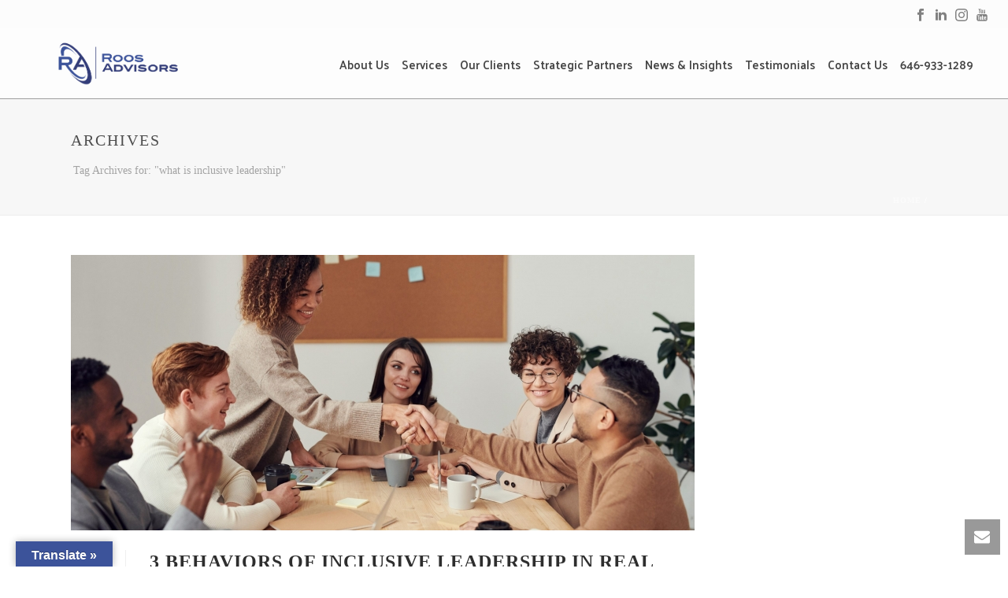

--- FILE ---
content_type: text/html; charset=UTF-8
request_url: https://roosadvisors.com/tag/what-is-inclusive-leadership/
body_size: 26405
content:
<!DOCTYPE html>
<html lang="en-US" >
<head>
<meta charset="UTF-8" /><meta name="viewport" content="width=device-width, initial-scale=1.0, minimum-scale=1.0, maximum-scale=1.0, user-scalable=0" /><meta http-equiv="X-UA-Compatible" content="IE=edge,chrome=1" /><meta name="format-detection" content="telephone=no"><title>what is inclusive leadership &#8211; Roos Advisors</title>
<script type="text/javascript">var ajaxurl = "https://roosadvisors.com/wp-admin/admin-ajax.php";</script><meta name='robots' content='max-image-preview:large' />
<style id="critical-path-css" type="text/css">
body,html{width:100%;height:100%;margin:0;padding:0}.page-preloader{top:0;left:0;z-index:999;position:fixed;height:100%;width:100%;text-align:center}.preloader-preview-area{animation-delay:-.2s;top:50%;-ms-transform:translateY(100%);transform:translateY(100%);margin-top:10px;max-height:calc(50% - 20px);opacity:1;width:100%;text-align:center;position:absolute}.preloader-logo{max-width:90%;top:50%;-ms-transform:translateY(-100%);transform:translateY(-100%);margin:-10px auto 0 auto;max-height:calc(50% - 20px);opacity:1;position:relative}.ball-pulse>div{width:15px;height:15px;border-radius:100%;margin:2px;animation-fill-mode:both;display:inline-block;animation:ball-pulse .75s infinite cubic-bezier(.2,.68,.18,1.08)}.ball-pulse>div:nth-child(1){animation-delay:-.36s}.ball-pulse>div:nth-child(2){animation-delay:-.24s}.ball-pulse>div:nth-child(3){animation-delay:-.12s}@keyframes ball-pulse{0%{transform:scale(1);opacity:1}45%{transform:scale(.1);opacity:.7}80%{transform:scale(1);opacity:1}}.ball-clip-rotate-pulse{position:relative;-ms-transform:translateY(-15px) translateX(-10px);transform:translateY(-15px) translateX(-10px);display:inline-block}.ball-clip-rotate-pulse>div{animation-fill-mode:both;position:absolute;top:0;left:0;border-radius:100%}.ball-clip-rotate-pulse>div:first-child{height:36px;width:36px;top:7px;left:-7px;animation:ball-clip-rotate-pulse-scale 1s 0s cubic-bezier(.09,.57,.49,.9) infinite}.ball-clip-rotate-pulse>div:last-child{position:absolute;width:50px;height:50px;left:-16px;top:-2px;background:0 0;border:2px solid;animation:ball-clip-rotate-pulse-rotate 1s 0s cubic-bezier(.09,.57,.49,.9) infinite;animation-duration:1s}@keyframes ball-clip-rotate-pulse-rotate{0%{transform:rotate(0) scale(1)}50%{transform:rotate(180deg) scale(.6)}100%{transform:rotate(360deg) scale(1)}}@keyframes ball-clip-rotate-pulse-scale{30%{transform:scale(.3)}100%{transform:scale(1)}}@keyframes square-spin{25%{transform:perspective(100px) rotateX(180deg) rotateY(0)}50%{transform:perspective(100px) rotateX(180deg) rotateY(180deg)}75%{transform:perspective(100px) rotateX(0) rotateY(180deg)}100%{transform:perspective(100px) rotateX(0) rotateY(0)}}.square-spin{display:inline-block}.square-spin>div{animation-fill-mode:both;width:50px;height:50px;animation:square-spin 3s 0s cubic-bezier(.09,.57,.49,.9) infinite}.cube-transition{position:relative;-ms-transform:translate(-25px,-25px);transform:translate(-25px,-25px);display:inline-block}.cube-transition>div{animation-fill-mode:both;width:15px;height:15px;position:absolute;top:-5px;left:-5px;animation:cube-transition 1.6s 0s infinite ease-in-out}.cube-transition>div:last-child{animation-delay:-.8s}@keyframes cube-transition{25%{transform:translateX(50px) scale(.5) rotate(-90deg)}50%{transform:translate(50px,50px) rotate(-180deg)}75%{transform:translateY(50px) scale(.5) rotate(-270deg)}100%{transform:rotate(-360deg)}}.ball-scale>div{border-radius:100%;margin:2px;animation-fill-mode:both;display:inline-block;height:60px;width:60px;animation:ball-scale 1s 0s ease-in-out infinite}@keyframes ball-scale{0%{transform:scale(0)}100%{transform:scale(1);opacity:0}}.line-scale>div{animation-fill-mode:both;display:inline-block;width:5px;height:50px;border-radius:2px;margin:2px}.line-scale>div:nth-child(1){animation:line-scale 1s -.5s infinite cubic-bezier(.2,.68,.18,1.08)}.line-scale>div:nth-child(2){animation:line-scale 1s -.4s infinite cubic-bezier(.2,.68,.18,1.08)}.line-scale>div:nth-child(3){animation:line-scale 1s -.3s infinite cubic-bezier(.2,.68,.18,1.08)}.line-scale>div:nth-child(4){animation:line-scale 1s -.2s infinite cubic-bezier(.2,.68,.18,1.08)}.line-scale>div:nth-child(5){animation:line-scale 1s -.1s infinite cubic-bezier(.2,.68,.18,1.08)}@keyframes line-scale{0%{transform:scaley(1)}50%{transform:scaley(.4)}100%{transform:scaley(1)}}.ball-scale-multiple{position:relative;-ms-transform:translateY(30px);transform:translateY(30px);display:inline-block}.ball-scale-multiple>div{border-radius:100%;animation-fill-mode:both;margin:2px;position:absolute;left:-30px;top:0;opacity:0;margin:0;width:50px;height:50px;animation:ball-scale-multiple 1s 0s linear infinite}.ball-scale-multiple>div:nth-child(2){animation-delay:-.2s}.ball-scale-multiple>div:nth-child(3){animation-delay:-.2s}@keyframes ball-scale-multiple{0%{transform:scale(0);opacity:0}5%{opacity:1}100%{transform:scale(1);opacity:0}}.ball-pulse-sync{display:inline-block}.ball-pulse-sync>div{width:15px;height:15px;border-radius:100%;margin:2px;animation-fill-mode:both;display:inline-block}.ball-pulse-sync>div:nth-child(1){animation:ball-pulse-sync .6s -.21s infinite ease-in-out}.ball-pulse-sync>div:nth-child(2){animation:ball-pulse-sync .6s -.14s infinite ease-in-out}.ball-pulse-sync>div:nth-child(3){animation:ball-pulse-sync .6s -70ms infinite ease-in-out}@keyframes ball-pulse-sync{33%{transform:translateY(10px)}66%{transform:translateY(-10px)}100%{transform:translateY(0)}}.transparent-circle{display:inline-block;border-top:.5em solid rgba(255,255,255,.2);border-right:.5em solid rgba(255,255,255,.2);border-bottom:.5em solid rgba(255,255,255,.2);border-left:.5em solid #fff;transform:translateZ(0);animation:transparent-circle 1.1s infinite linear;width:50px;height:50px;border-radius:50%}.transparent-circle:after{border-radius:50%;width:10em;height:10em}@keyframes transparent-circle{0%{transform:rotate(0)}100%{transform:rotate(360deg)}}.ball-spin-fade-loader{position:relative;top:-10px;left:-10px;display:inline-block}.ball-spin-fade-loader>div{width:15px;height:15px;border-radius:100%;margin:2px;animation-fill-mode:both;position:absolute;animation:ball-spin-fade-loader 1s infinite linear}.ball-spin-fade-loader>div:nth-child(1){top:25px;left:0;animation-delay:-.84s;-webkit-animation-delay:-.84s}.ball-spin-fade-loader>div:nth-child(2){top:17.05px;left:17.05px;animation-delay:-.72s;-webkit-animation-delay:-.72s}.ball-spin-fade-loader>div:nth-child(3){top:0;left:25px;animation-delay:-.6s;-webkit-animation-delay:-.6s}.ball-spin-fade-loader>div:nth-child(4){top:-17.05px;left:17.05px;animation-delay:-.48s;-webkit-animation-delay:-.48s}.ball-spin-fade-loader>div:nth-child(5){top:-25px;left:0;animation-delay:-.36s;-webkit-animation-delay:-.36s}.ball-spin-fade-loader>div:nth-child(6){top:-17.05px;left:-17.05px;animation-delay:-.24s;-webkit-animation-delay:-.24s}.ball-spin-fade-loader>div:nth-child(7){top:0;left:-25px;animation-delay:-.12s;-webkit-animation-delay:-.12s}.ball-spin-fade-loader>div:nth-child(8){top:17.05px;left:-17.05px;animation-delay:0s;-webkit-animation-delay:0s}@keyframes ball-spin-fade-loader{50%{opacity:.3;transform:scale(.4)}100%{opacity:1;transform:scale(1)}}		</style>
<link rel='dns-prefetch' href='//translate.google.com' />
<link rel="alternate" type="application/rss+xml" title="Roos Advisors &raquo; Feed" href="https://roosadvisors.com/feed/" />
<link rel="alternate" type="application/rss+xml" title="Roos Advisors &raquo; Comments Feed" href="https://roosadvisors.com/comments/feed/" />
<link rel="shortcut icon" href="https://roosadvisors.com/wp-content/uploads/2019/08/favicon.png"  />
<link rel="alternate" type="application/rss+xml" title="Roos Advisors &raquo; what is inclusive leadership Tag Feed" href="https://roosadvisors.com/tag/what-is-inclusive-leadership/feed/" />
<script type="text/javascript">window.abb = {};php = {};window.PHP = {};PHP.ajax = "https://roosadvisors.com/wp-admin/admin-ajax.php";PHP.wp_p_id = "";var mk_header_parallax, mk_banner_parallax, mk_page_parallax, mk_footer_parallax, mk_body_parallax;var mk_images_dir = "https://roosadvisors.com/wp-content/themes/jupiter/assets/images",mk_theme_js_path = "https://roosadvisors.com/wp-content/themes/jupiter/assets/js",mk_theme_dir = "https://roosadvisors.com/wp-content/themes/jupiter",mk_captcha_placeholder = "Enter Captcha",mk_captcha_invalid_txt = "Invalid. Try again.",mk_captcha_correct_txt = "Captcha correct.",mk_responsive_nav_width = 1140,mk_vertical_header_back = "Back",mk_vertical_header_anim = "1",mk_check_rtl = true,mk_grid_width = 1140,mk_ajax_search_option = "disable",mk_preloader_bg_color = "#fff",mk_accent_color = "#3a447c",mk_go_to_top =  "true",mk_smooth_scroll =  "true",mk_preloader_bar_color = "#3a447c",mk_preloader_logo = "";mk_typekit_id   = "",mk_google_fonts = ["Palanquin:100italic,200italic,300italic,400italic,500italic,600italic,700italic,800italic,900italic,100,200,300,400,500,600,700,800,900"],mk_global_lazyload = true;</script><style id='wp-img-auto-sizes-contain-inline-css' type='text/css'>
img:is([sizes=auto i],[sizes^="auto," i]){contain-intrinsic-size:3000px 1500px}
/*# sourceURL=wp-img-auto-sizes-contain-inline-css */
</style>
<style id='wp-block-library-inline-css' type='text/css'>
:root{--wp-block-synced-color:#7a00df;--wp-block-synced-color--rgb:122,0,223;--wp-bound-block-color:var(--wp-block-synced-color);--wp-editor-canvas-background:#ddd;--wp-admin-theme-color:#007cba;--wp-admin-theme-color--rgb:0,124,186;--wp-admin-theme-color-darker-10:#006ba1;--wp-admin-theme-color-darker-10--rgb:0,107,160.5;--wp-admin-theme-color-darker-20:#005a87;--wp-admin-theme-color-darker-20--rgb:0,90,135;--wp-admin-border-width-focus:2px}@media (min-resolution:192dpi){:root{--wp-admin-border-width-focus:1.5px}}.wp-element-button{cursor:pointer}:root .has-very-light-gray-background-color{background-color:#eee}:root .has-very-dark-gray-background-color{background-color:#313131}:root .has-very-light-gray-color{color:#eee}:root .has-very-dark-gray-color{color:#313131}:root .has-vivid-green-cyan-to-vivid-cyan-blue-gradient-background{background:linear-gradient(135deg,#00d084,#0693e3)}:root .has-purple-crush-gradient-background{background:linear-gradient(135deg,#34e2e4,#4721fb 50%,#ab1dfe)}:root .has-hazy-dawn-gradient-background{background:linear-gradient(135deg,#faaca8,#dad0ec)}:root .has-subdued-olive-gradient-background{background:linear-gradient(135deg,#fafae1,#67a671)}:root .has-atomic-cream-gradient-background{background:linear-gradient(135deg,#fdd79a,#004a59)}:root .has-nightshade-gradient-background{background:linear-gradient(135deg,#330968,#31cdcf)}:root .has-midnight-gradient-background{background:linear-gradient(135deg,#020381,#2874fc)}:root{--wp--preset--font-size--normal:16px;--wp--preset--font-size--huge:42px}.has-regular-font-size{font-size:1em}.has-larger-font-size{font-size:2.625em}.has-normal-font-size{font-size:var(--wp--preset--font-size--normal)}.has-huge-font-size{font-size:var(--wp--preset--font-size--huge)}.has-text-align-center{text-align:center}.has-text-align-left{text-align:left}.has-text-align-right{text-align:right}.has-fit-text{white-space:nowrap!important}#end-resizable-editor-section{display:none}.aligncenter{clear:both}.items-justified-left{justify-content:flex-start}.items-justified-center{justify-content:center}.items-justified-right{justify-content:flex-end}.items-justified-space-between{justify-content:space-between}.screen-reader-text{border:0;clip-path:inset(50%);height:1px;margin:-1px;overflow:hidden;padding:0;position:absolute;width:1px;word-wrap:normal!important}.screen-reader-text:focus{background-color:#ddd;clip-path:none;color:#444;display:block;font-size:1em;height:auto;left:5px;line-height:normal;padding:15px 23px 14px;text-decoration:none;top:5px;width:auto;z-index:100000}html :where(.has-border-color){border-style:solid}html :where([style*=border-top-color]){border-top-style:solid}html :where([style*=border-right-color]){border-right-style:solid}html :where([style*=border-bottom-color]){border-bottom-style:solid}html :where([style*=border-left-color]){border-left-style:solid}html :where([style*=border-width]){border-style:solid}html :where([style*=border-top-width]){border-top-style:solid}html :where([style*=border-right-width]){border-right-style:solid}html :where([style*=border-bottom-width]){border-bottom-style:solid}html :where([style*=border-left-width]){border-left-style:solid}html :where(img[class*=wp-image-]){height:auto;max-width:100%}:where(figure){margin:0 0 1em}html :where(.is-position-sticky){--wp-admin--admin-bar--position-offset:var(--wp-admin--admin-bar--height,0px)}@media screen and (max-width:600px){html :where(.is-position-sticky){--wp-admin--admin-bar--position-offset:0px}}
/*# sourceURL=wp-block-library-inline-css */
</style><style id='global-styles-inline-css' type='text/css'>
:root{--wp--preset--aspect-ratio--square: 1;--wp--preset--aspect-ratio--4-3: 4/3;--wp--preset--aspect-ratio--3-4: 3/4;--wp--preset--aspect-ratio--3-2: 3/2;--wp--preset--aspect-ratio--2-3: 2/3;--wp--preset--aspect-ratio--16-9: 16/9;--wp--preset--aspect-ratio--9-16: 9/16;--wp--preset--color--black: #000000;--wp--preset--color--cyan-bluish-gray: #abb8c3;--wp--preset--color--white: #ffffff;--wp--preset--color--pale-pink: #f78da7;--wp--preset--color--vivid-red: #cf2e2e;--wp--preset--color--luminous-vivid-orange: #ff6900;--wp--preset--color--luminous-vivid-amber: #fcb900;--wp--preset--color--light-green-cyan: #7bdcb5;--wp--preset--color--vivid-green-cyan: #00d084;--wp--preset--color--pale-cyan-blue: #8ed1fc;--wp--preset--color--vivid-cyan-blue: #0693e3;--wp--preset--color--vivid-purple: #9b51e0;--wp--preset--gradient--vivid-cyan-blue-to-vivid-purple: linear-gradient(135deg,rgb(6,147,227) 0%,rgb(155,81,224) 100%);--wp--preset--gradient--light-green-cyan-to-vivid-green-cyan: linear-gradient(135deg,rgb(122,220,180) 0%,rgb(0,208,130) 100%);--wp--preset--gradient--luminous-vivid-amber-to-luminous-vivid-orange: linear-gradient(135deg,rgb(252,185,0) 0%,rgb(255,105,0) 100%);--wp--preset--gradient--luminous-vivid-orange-to-vivid-red: linear-gradient(135deg,rgb(255,105,0) 0%,rgb(207,46,46) 100%);--wp--preset--gradient--very-light-gray-to-cyan-bluish-gray: linear-gradient(135deg,rgb(238,238,238) 0%,rgb(169,184,195) 100%);--wp--preset--gradient--cool-to-warm-spectrum: linear-gradient(135deg,rgb(74,234,220) 0%,rgb(151,120,209) 20%,rgb(207,42,186) 40%,rgb(238,44,130) 60%,rgb(251,105,98) 80%,rgb(254,248,76) 100%);--wp--preset--gradient--blush-light-purple: linear-gradient(135deg,rgb(255,206,236) 0%,rgb(152,150,240) 100%);--wp--preset--gradient--blush-bordeaux: linear-gradient(135deg,rgb(254,205,165) 0%,rgb(254,45,45) 50%,rgb(107,0,62) 100%);--wp--preset--gradient--luminous-dusk: linear-gradient(135deg,rgb(255,203,112) 0%,rgb(199,81,192) 50%,rgb(65,88,208) 100%);--wp--preset--gradient--pale-ocean: linear-gradient(135deg,rgb(255,245,203) 0%,rgb(182,227,212) 50%,rgb(51,167,181) 100%);--wp--preset--gradient--electric-grass: linear-gradient(135deg,rgb(202,248,128) 0%,rgb(113,206,126) 100%);--wp--preset--gradient--midnight: linear-gradient(135deg,rgb(2,3,129) 0%,rgb(40,116,252) 100%);--wp--preset--font-size--small: 13px;--wp--preset--font-size--medium: 20px;--wp--preset--font-size--large: 36px;--wp--preset--font-size--x-large: 42px;--wp--preset--spacing--20: 0.44rem;--wp--preset--spacing--30: 0.67rem;--wp--preset--spacing--40: 1rem;--wp--preset--spacing--50: 1.5rem;--wp--preset--spacing--60: 2.25rem;--wp--preset--spacing--70: 3.38rem;--wp--preset--spacing--80: 5.06rem;--wp--preset--shadow--natural: 6px 6px 9px rgba(0, 0, 0, 0.2);--wp--preset--shadow--deep: 12px 12px 50px rgba(0, 0, 0, 0.4);--wp--preset--shadow--sharp: 6px 6px 0px rgba(0, 0, 0, 0.2);--wp--preset--shadow--outlined: 6px 6px 0px -3px rgb(255, 255, 255), 6px 6px rgb(0, 0, 0);--wp--preset--shadow--crisp: 6px 6px 0px rgb(0, 0, 0);}:where(.is-layout-flex){gap: 0.5em;}:where(.is-layout-grid){gap: 0.5em;}body .is-layout-flex{display: flex;}.is-layout-flex{flex-wrap: wrap;align-items: center;}.is-layout-flex > :is(*, div){margin: 0;}body .is-layout-grid{display: grid;}.is-layout-grid > :is(*, div){margin: 0;}:where(.wp-block-columns.is-layout-flex){gap: 2em;}:where(.wp-block-columns.is-layout-grid){gap: 2em;}:where(.wp-block-post-template.is-layout-flex){gap: 1.25em;}:where(.wp-block-post-template.is-layout-grid){gap: 1.25em;}.has-black-color{color: var(--wp--preset--color--black) !important;}.has-cyan-bluish-gray-color{color: var(--wp--preset--color--cyan-bluish-gray) !important;}.has-white-color{color: var(--wp--preset--color--white) !important;}.has-pale-pink-color{color: var(--wp--preset--color--pale-pink) !important;}.has-vivid-red-color{color: var(--wp--preset--color--vivid-red) !important;}.has-luminous-vivid-orange-color{color: var(--wp--preset--color--luminous-vivid-orange) !important;}.has-luminous-vivid-amber-color{color: var(--wp--preset--color--luminous-vivid-amber) !important;}.has-light-green-cyan-color{color: var(--wp--preset--color--light-green-cyan) !important;}.has-vivid-green-cyan-color{color: var(--wp--preset--color--vivid-green-cyan) !important;}.has-pale-cyan-blue-color{color: var(--wp--preset--color--pale-cyan-blue) !important;}.has-vivid-cyan-blue-color{color: var(--wp--preset--color--vivid-cyan-blue) !important;}.has-vivid-purple-color{color: var(--wp--preset--color--vivid-purple) !important;}.has-black-background-color{background-color: var(--wp--preset--color--black) !important;}.has-cyan-bluish-gray-background-color{background-color: var(--wp--preset--color--cyan-bluish-gray) !important;}.has-white-background-color{background-color: var(--wp--preset--color--white) !important;}.has-pale-pink-background-color{background-color: var(--wp--preset--color--pale-pink) !important;}.has-vivid-red-background-color{background-color: var(--wp--preset--color--vivid-red) !important;}.has-luminous-vivid-orange-background-color{background-color: var(--wp--preset--color--luminous-vivid-orange) !important;}.has-luminous-vivid-amber-background-color{background-color: var(--wp--preset--color--luminous-vivid-amber) !important;}.has-light-green-cyan-background-color{background-color: var(--wp--preset--color--light-green-cyan) !important;}.has-vivid-green-cyan-background-color{background-color: var(--wp--preset--color--vivid-green-cyan) !important;}.has-pale-cyan-blue-background-color{background-color: var(--wp--preset--color--pale-cyan-blue) !important;}.has-vivid-cyan-blue-background-color{background-color: var(--wp--preset--color--vivid-cyan-blue) !important;}.has-vivid-purple-background-color{background-color: var(--wp--preset--color--vivid-purple) !important;}.has-black-border-color{border-color: var(--wp--preset--color--black) !important;}.has-cyan-bluish-gray-border-color{border-color: var(--wp--preset--color--cyan-bluish-gray) !important;}.has-white-border-color{border-color: var(--wp--preset--color--white) !important;}.has-pale-pink-border-color{border-color: var(--wp--preset--color--pale-pink) !important;}.has-vivid-red-border-color{border-color: var(--wp--preset--color--vivid-red) !important;}.has-luminous-vivid-orange-border-color{border-color: var(--wp--preset--color--luminous-vivid-orange) !important;}.has-luminous-vivid-amber-border-color{border-color: var(--wp--preset--color--luminous-vivid-amber) !important;}.has-light-green-cyan-border-color{border-color: var(--wp--preset--color--light-green-cyan) !important;}.has-vivid-green-cyan-border-color{border-color: var(--wp--preset--color--vivid-green-cyan) !important;}.has-pale-cyan-blue-border-color{border-color: var(--wp--preset--color--pale-cyan-blue) !important;}.has-vivid-cyan-blue-border-color{border-color: var(--wp--preset--color--vivid-cyan-blue) !important;}.has-vivid-purple-border-color{border-color: var(--wp--preset--color--vivid-purple) !important;}.has-vivid-cyan-blue-to-vivid-purple-gradient-background{background: var(--wp--preset--gradient--vivid-cyan-blue-to-vivid-purple) !important;}.has-light-green-cyan-to-vivid-green-cyan-gradient-background{background: var(--wp--preset--gradient--light-green-cyan-to-vivid-green-cyan) !important;}.has-luminous-vivid-amber-to-luminous-vivid-orange-gradient-background{background: var(--wp--preset--gradient--luminous-vivid-amber-to-luminous-vivid-orange) !important;}.has-luminous-vivid-orange-to-vivid-red-gradient-background{background: var(--wp--preset--gradient--luminous-vivid-orange-to-vivid-red) !important;}.has-very-light-gray-to-cyan-bluish-gray-gradient-background{background: var(--wp--preset--gradient--very-light-gray-to-cyan-bluish-gray) !important;}.has-cool-to-warm-spectrum-gradient-background{background: var(--wp--preset--gradient--cool-to-warm-spectrum) !important;}.has-blush-light-purple-gradient-background{background: var(--wp--preset--gradient--blush-light-purple) !important;}.has-blush-bordeaux-gradient-background{background: var(--wp--preset--gradient--blush-bordeaux) !important;}.has-luminous-dusk-gradient-background{background: var(--wp--preset--gradient--luminous-dusk) !important;}.has-pale-ocean-gradient-background{background: var(--wp--preset--gradient--pale-ocean) !important;}.has-electric-grass-gradient-background{background: var(--wp--preset--gradient--electric-grass) !important;}.has-midnight-gradient-background{background: var(--wp--preset--gradient--midnight) !important;}.has-small-font-size{font-size: var(--wp--preset--font-size--small) !important;}.has-medium-font-size{font-size: var(--wp--preset--font-size--medium) !important;}.has-large-font-size{font-size: var(--wp--preset--font-size--large) !important;}.has-x-large-font-size{font-size: var(--wp--preset--font-size--x-large) !important;}
/*# sourceURL=global-styles-inline-css */
</style>
<style id='classic-theme-styles-inline-css' type='text/css'>
/*! This file is auto-generated */
.wp-block-button__link{color:#fff;background-color:#32373c;border-radius:9999px;box-shadow:none;text-decoration:none;padding:calc(.667em + 2px) calc(1.333em + 2px);font-size:1.125em}.wp-block-file__button{background:#32373c;color:#fff;text-decoration:none}
/*# sourceURL=/wp-includes/css/classic-themes.min.css */
</style>
<!-- <link rel='stylesheet' id='contact-form-7-css' href='https://roosadvisors.com/wp-content/plugins/contact-form-7/includes/css/styles.css?ver=6.1.4' type='text/css' media='all' /> -->
<link rel="stylesheet" type="text/css" href="//roosadvisors.com/wp-content/cache/wpfc-minified/2njbg51d/1x59w.css" media="all"/>
<style id='contact-form-7-inline-css' type='text/css'>
.wpcf7 .wpcf7-recaptcha iframe {margin-bottom: 0;}.wpcf7 .wpcf7-recaptcha[data-align="center"] > div {margin: 0 auto;}.wpcf7 .wpcf7-recaptcha[data-align="right"] > div {margin: 0 0 0 auto;}
/*# sourceURL=contact-form-7-inline-css */
</style>
<!-- <link rel='stylesheet' id='google-language-translator-css' href='https://roosadvisors.com/wp-content/plugins/google-language-translator/css/style.css?ver=6.0.20' type='text/css' media='' /> -->
<!-- <link rel='stylesheet' id='glt-toolbar-styles-css' href='https://roosadvisors.com/wp-content/plugins/google-language-translator/css/toolbar.css?ver=6.0.20' type='text/css' media='' /> -->
<!-- <link rel='stylesheet' id='theme-styles-css' href='https://roosadvisors.com/wp-content/themes/jupiter/assets/stylesheet/min/full-styles.6.10.0.css?ver=1615529722' type='text/css' media='all' /> -->
<link rel="stylesheet" type="text/css" href="//roosadvisors.com/wp-content/cache/wpfc-minified/fpx6pljm/1x59w.css" media="all"/>
<style id='theme-styles-inline-css' type='text/css'>
#wpadminbar {
-webkit-backface-visibility: hidden;
backface-visibility: hidden;
-webkit-perspective: 1000;
-ms-perspective: 1000;
perspective: 1000;
-webkit-transform: translateZ(0px);
-ms-transform: translateZ(0px);
transform: translateZ(0px);
}
@media screen and (max-width: 600px) {
#wpadminbar {
position: fixed !important;
}
}
body { background-color:#fff; } .hb-custom-header #mk-page-introduce, .mk-header { background-color:#f7f7f7;background-size:cover;-webkit-background-size:cover;-moz-background-size:cover; } .hb-custom-header > div, .mk-header-bg { background-color:#fff; } .mk-classic-nav-bg { background-color:#fff; } .master-holder-bg { background-color:#fff; } #mk-footer { background-color:#3d4045; } #mk-boxed-layout { -webkit-box-shadow:0 0 px rgba(0, 0, 0, ); -moz-box-shadow:0 0 px rgba(0, 0, 0, ); box-shadow:0 0 px rgba(0, 0, 0, ); } .mk-news-tab .mk-tabs-tabs .is-active a, .mk-fancy-title.pattern-style span, .mk-fancy-title.pattern-style.color-gradient span:after, .page-bg-color { background-color:#fff; } .page-title { font-size:20px; color:#4d4d4d; text-transform:uppercase; font-weight:400; letter-spacing:2px; } .page-subtitle { font-size:14px; line-height:100%; color:#a3a3a3; font-size:14px; text-transform:none; } .mk-header { border-bottom:1px solid #ededed; } .header-style-1 .mk-header-padding-wrapper, .header-style-2 .mk-header-padding-wrapper, .header-style-3 .mk-header-padding-wrapper { padding-top:126px; } .mk-process-steps[max-width~="950px"] ul::before { display:none !important; } .mk-process-steps[max-width~="950px"] li { margin-bottom:30px !important; width:100% !important; text-align:center; } .mk-event-countdown-ul[max-width~="750px"] li { width:90%; display:block; margin:0 auto 15px; } p:not(.form-row):not(.woocommerce-mini-cart__empty-message):not(.woocommerce-mini-cart__total):not(.woocommerce-mini-cart__buttons):not(.mk-product-total-name):not(.woocommerce-result-count), .woocommerce-customer-details address, .main-navigation-ul, .mk-vm-menuwrapper, .mk-button, .mk-employees .mk-employee-item .team-info-wrapper .team-member-name { font-family:Palanquin } @font-face { font-family:'star'; src:url('https://roosadvisors.com/wp-content/themes/jupiter/assets/stylesheet/fonts/star/font.eot'); src:url('https://roosadvisors.com/wp-content/themes/jupiter/assets/stylesheet/fonts/star/font.eot?#iefix') format('embedded-opentype'), url('https://roosadvisors.com/wp-content/themes/jupiter/assets/stylesheet/fonts/star/font.woff') format('woff'), url('https://roosadvisors.com/wp-content/themes/jupiter/assets/stylesheet/fonts/star/font.ttf') format('truetype'), url('https://roosadvisors.com/wp-content/themes/jupiter/assets/stylesheet/fonts/star/font.svg#star') format('svg'); font-weight:normal; font-style:normal; } @font-face { font-family:'WooCommerce'; src:url('https://roosadvisors.com/wp-content/themes/jupiter/assets/stylesheet/fonts/woocommerce/font.eot'); src:url('https://roosadvisors.com/wp-content/themes/jupiter/assets/stylesheet/fonts/woocommerce/font.eot?#iefix') format('embedded-opentype'), url('https://roosadvisors.com/wp-content/themes/jupiter/assets/stylesheet/fonts/woocommerce/font.woff') format('woff'), url('https://roosadvisors.com/wp-content/themes/jupiter/assets/stylesheet/fonts/woocommerce/font.ttf') format('truetype'), url('https://roosadvisors.com/wp-content/themes/jupiter/assets/stylesheet/fonts/woocommerce/font.svg#WooCommerce') format('svg'); font-weight:normal; font-style:normal; }.widget_archive li a, .widget_categories li a, .widget_contact_info li a, .widget_links li a, .widget_meta li a, .widget_pages li a, .widget_popular_tags li a, .widget_recent_comments .recentcomments, .widget_recent_entries li a, .widget_text li a {line-height:2px!important;} #respond .respond-heading{display:none!important} form#commentform .comment-textarea{display:none!important} #mk-footer p{color:#fff!important} form#commentform{display:none!important} .logged-in-as{display:none!important} #respond input#submit{display:none!important} #google_language_translator{display:none!important} .page_counter_text{color:#fff!important;background:none!important;font-family:Palanquin!important} .top-visi{display:none!important} .page-id-5 .top-visi{display:block!important} .page-id-5 .mk-header-toolbar-holder{background:#333d79!important;height:50px!important;} .page-id-5 .top-visi{color:#fff!important;font-size:16px!important;text-align:center!important;font-family:BaskOldFace!important;line-height:1.5!important;display:visible!important} .sticky-style-fixed.header-style-1.a-sticky .mk-header-holder, .sticky-style-fixed.header-style-3.a-sticky .mk-header-holder { top:0px; } #flags{display:none!important} .mk-header-toolbar{background-color:#00354c!important} .page .btn-lft a{background-color:#3c539a!important} #glt-translate-trigger{background:#3c539a!important} .marge0{margin-bottom:10px!important;} span.make-bold{color:#000!important;font-weight:bold!important} #mk-footer{background-color:#333d79!important} .mk-footer-copyright a{color:#808080!important} .mk-blog-modern-item .mk-blog-meta-wrapper{display:none} .main-height{height:200px!important} .mk-header-inner{border-bottom:none!important} .row-padd{padding-left:100px!important;padding-right:100px!important} .mk-header-toolbar{background-color:#fff!important;opacity:0.6!important;} .mk-header.sticky-style-fixed {opacity:1!important;} .mk-header-bg {background-color:#fff!important;opacity:0.7 !important; border-bottom:1px solid;} .a-sticky .mk-header-bg {background-color:#fff!important;opacity:1 !important;} .bt-demo a{border:2px solid #ffffff!important;color:#ffffff!important; font-size:18px!important;font-weight:600!important} .txt-para p{color:#333333!important;font-size:16px!important} .mk-box-icon-2-content{text-align:left!important;margin-left:16%!important} .mk-box-icon-2-title{margin-top:-12%!important;text-align:left!important;margin-left:16%!important} .mk-box-icon-2-image{width:48px!important;margin-left:1%!important} .bt-all a{margin-left:-39%;background-color:#3c539a;border:none;color:#ffffff!important;font-size:16px;} .bt-sec a{background-color:#333!important;color:#fff!important;border:none;font-size:18px;} .bt-main a{border:2px solid #fff!important;color:#fff!important;font-size:18px!important} .mk-testimonial.avantgarde-style .mk-testimonial-author{text-transform:none!important} .bt-temp a{border:2px solid #fff!important;color:#fff!important;font-size:18px!important;font-weight:600!important} .mk-employees.classic .team-member-name{font-size:25px!important;margin-left:-17%!important} .mk-employees.classic .team-member-position{font-size:16px;font-style:normal; font-weight:600;margin-left:-15%; text-transform:uppercase;color:#354880;} .team-member-desc{text-align:left!important} .soc-txt{margin-top:-36%!important;margin-left:3%!important} .sec-para p{color:#ffffff!important;font-size:16px!important} .sec-para a{color:#ffffff!important;font-size:16px!important} .mk-footer-copyright {text-align:center;float:none;display:block;font-family:Palanquin!important} .col-eright{background-color:rgba(98,115,170,0.9);padding-right:55px!important; padding-left:20px!important;} ul.micro li{color:#333333!important;font-size:20px!important;font-family:Palanquin!important} ul.mini li{color:#333333!important;font-size:16px!important} ul.main-txt li{color:#333333!important;font-size:24px!important} ol.throw li{font-size:20px;color:#000000!important;line-height:2!important;font-family:Palanquin!important} .txt-para2 p{font-size:20px!important;color:#333333!important} .Baskerville {font-family:BaskOldFace!important;} .Baskerville1 p{font-family:BaskOldFace!important;color:#ffffff!important} .Baskerville1 a{font-family:BaskOldFace!important;color:#ffffff!important} .bt-sec1 a{border:2px solid #ffffff!important;background-color:#3c539a!important; font-size:18px!important;color:#ffffff!important;border:none!important} .txt-para3 p{font-size:18px!important;color:#333333!important} .col-padd{padding-left:80px!important} .txt-phone P{color:#333333!important;font-size:24px!important;font-weight:bold!important} .txt-phone a{color:#333333!important;font-weight:500!important} .wpcf7-form .wpcf7-textarea{width:96%;} input[type=email], input[type=password], input[type=search], input[type=tel], input[type=text], textarea{width:96%!important;font-size:18px!important;font-family:Palanquin!important;margin-top:15px!important} .new-half{width:98%; margin-left:0px; display:flex;font-family:Palanquin!important;margin-top:15px!important} .wpcf7-submit{background-color:#3c539a;font-size:18px;font-family:Palanquin!important;margin-top:15px!important} .header-toolbar-contact a{color:#000!important;font-weight:600!important;font-size:22px!important;margin-left:64%!important} .header-toolbar-contact svg{display:none!important} .bt-half a{background-color:#333d79!important;color:#ffffff!important;border:none!important;font-size:28px!important;} .mk-testimonial-quote{color:#333333!important;font-family:Palanquin!important;} .mk-testimonial-author{font-size:22px!important;color:#384047!important;font-weight:600!important; font-family:Palanquin!important;} .mk-testimonial-company{color:#7e9096!important;font-size:17px!important;font-family:Palanquin!important;} .micro li{line-height:40px!important} .page-id-5 .mk-header-toolbar-holder{display:none!important} @media(min-width:1920px){ .marge-left .vc_column-inner{margin-left:-30%;} } .news {display:none!important} @media(max-width:1440px){ .header-style-1 .menu-hover-style-5 .main-navigation-ul > li > a.menu-item-link{margin-left:-9px} } @media(max-width:1366px){ .header-logo img{width:250px!important} } @media(max-width:1280px){ .main-navigation-ul li.menu-item{margin-left:-10px!important} .header-style-1.header-align-left .mk-header-nav-container{float:none!important} .header-style-1 .menu-hover-style-5 .main-navigation-ul > li > a.menu-item-link{margin-left:-2px} .header-logo img {width:215px!important;} } @media(max-width:1024px){ .col-eright {padding-right:0px!important;padding-left:0px!important;} .img-client img{height:336px!important;} .mk-padding-wrapper{padding:0px!important} } @media(max-width:812px){ .page-id-5 .top-visi{font-size:14px!important;height:70px!important} } @media(max-width:768px){ .img-client img {height:371px!important;} .mk-header-toolbar{display:block!important} } @media(max-width:736px){ .txt-cntr p{text-align:center!important} .img-client img {height:auto!important;} .mk-box-icon-2 .mk-box-icon-2-image{text-align:center!important; margin:0px auto!important;display:block!important;} .mk-box-icon-2-title{margin-top:0%!important;text-align:center!important;margin-left:0%!important;} .bt-all a{text-align:center!important;margin-left:0%!important;} .col-eright{padding-right:0px!important;padding-left:0px!important} .row-padd { padding-left:0px!important; padding-right:0px!important;} .txt-para2 p,.txt-para3 p{text-align:center;} .mk-box-icon-2-content {text-align:center!important;margin-left:0%!important;} } @media(max-width:667px){ .page-id-5 .mk-header-toolbar-holder{height:81px!important;} } @media(max-width:568px){ .page-id-5 .top-visi{line-height:1.4!important;} } @media(max-width:480px){ .page-id-5 .top-visi {font-size:13px!important;height:81px!important;} .page-id-5 .mk-header-toolbar-holder {height:90px!important;} } @media(max-width:414px){ .mk-testimonial .mk-testimonial-author{line-height:20px!important} } @media(max-width:375px){ .page-id-1319 #padding-9{height:370px!important} .bt-demo a{ font-size:16px!important;} .page-id-5 .mk-header-toolbar-holder {height:109px!important;} .page-id-5 .top-visi {height:105px!important;} } @media(max-width:320px){ .page-id-5 .top-visi {height:135px!important;} .page-id-5 .mk-header-toolbar-holder {height:141px!important;} }
/*# sourceURL=theme-styles-inline-css */
</style>
<!-- <link rel='stylesheet' id='mkhb-render-css' href='https://roosadvisors.com/wp-content/themes/jupiter/header-builder/includes/assets/css/mkhb-render.css?ver=6.10.0' type='text/css' media='all' /> -->
<!-- <link rel='stylesheet' id='mkhb-row-css' href='https://roosadvisors.com/wp-content/themes/jupiter/header-builder/includes/assets/css/mkhb-row.css?ver=6.10.0' type='text/css' media='all' /> -->
<!-- <link rel='stylesheet' id='mkhb-column-css' href='https://roosadvisors.com/wp-content/themes/jupiter/header-builder/includes/assets/css/mkhb-column.css?ver=6.10.0' type='text/css' media='all' /> -->
<!-- <link rel='stylesheet' id='theme-options-css' href='https://roosadvisors.com/wp-content/uploads/mk_assets/theme-options-production-1768865826.css?ver=1768865824' type='text/css' media='all' /> -->
<!-- <link rel='stylesheet' id='jupiter-donut-shortcodes-css' href='https://roosadvisors.com/wp-content/plugins/jupiter-donut/assets/css/shortcodes-styles.min.css?ver=1.6.1' type='text/css' media='all' /> -->
<!-- <link rel='stylesheet' id='mk-style-css' href='https://roosadvisors.com/wp-content/themes/jupiter-child/style.css?ver=6.9' type='text/css' media='all' /> -->
<link rel="stylesheet" type="text/css" href="//roosadvisors.com/wp-content/cache/wpfc-minified/qa8xk4bh/fubj0.css" media="all"/>
<script type="text/javascript" data-noptimize='' data-no-minify='' src="https://roosadvisors.com/wp-content/themes/jupiter/assets/js/plugins/wp-enqueue/min/webfontloader.js?ver=6.9" id="mk-webfontloader-js"></script>
<script type="text/javascript" id="mk-webfontloader-js-after">
/* <![CDATA[ */
WebFontConfig = {
timeout: 2000
}
if ( mk_typekit_id.length > 0 ) {
WebFontConfig.typekit = {
id: mk_typekit_id
}
}
if ( mk_google_fonts.length > 0 ) {
WebFontConfig.google = {
families:  mk_google_fonts
}
}
if ( (mk_google_fonts.length > 0 || mk_typekit_id.length > 0) && navigator.userAgent.indexOf("Speed Insights") == -1) {
WebFont.load( WebFontConfig );
}
//# sourceURL=mk-webfontloader-js-after
/* ]]> */
</script>
<script src='//roosadvisors.com/wp-content/cache/wpfc-minified/76wtap8b/4bv54.js' type="text/javascript"></script>
<!-- <script type="text/javascript" src="https://roosadvisors.com/wp-content/plugins/enable-jquery-migrate-helper/js/jquery/jquery-1.12.4-wp.js?ver=1.12.4-wp" id="jquery-core-js"></script> -->
<script></script><link rel="https://api.w.org/" href="https://roosadvisors.com/wp-json/" /><link rel="alternate" title="JSON" type="application/json" href="https://roosadvisors.com/wp-json/wp/v2/tags/310" /><link rel="EditURI" type="application/rsd+xml" title="RSD" href="https://roosadvisors.com/xmlrpc.php?rsd" />
<meta name="generator" content="WordPress 6.9" />
<style>p.hello{font-size:12px;color:darkgray;}#google_language_translator,#flags{text-align:left;}#google_language_translator{clear:both;}#flags{width:165px;}#flags a{display:inline-block;margin-right:2px;}#google_language_translator{width:auto!important;}div.skiptranslate.goog-te-gadget{display:inline!important;}.goog-tooltip{display: none!important;}.goog-tooltip:hover{display: none!important;}.goog-text-highlight{background-color:transparent!important;border:none!important;box-shadow:none!important;}#google_language_translator select.goog-te-combo{color:#32373c;}#google_language_translator{color:transparent;}body{top:0px!important;}#goog-gt-{display:none!important;}font font{background-color:transparent!important;box-shadow:none!important;position:initial!important;}#glt-translate-trigger{left:20px;right:auto;}#glt-translate-trigger > span{color:#ffffff;}#glt-translate-trigger{background:#f89406;}.goog-te-gadget .goog-te-combo{width:100%;}</style><!-- Google Tag Manager -->
<script>(function(w,d,s,l,i){w[l]=w[l]||[];w[l].push({'gtm.start':
new Date().getTime(),event:'gtm.js'});var f=d.getElementsByTagName(s)[0],
j=d.createElement(s),dl=l!='dataLayer'?'&l='+l:'';j.async=true;j.src=
'https://www.googletagmanager.com/gtm.js?id='+i+dl;f.parentNode.insertBefore(j,f);
})(window,document,'script','dataLayer','GTM-M2P3B2X2');</script>
<!-- End Google Tag Manager -->
<!-- Global site tag (gtag.js) - Google Analytics -->
<script async src="https://www.googletagmanager.com/gtag/js?id=UA-146403922-1"></script>
<script>
window.dataLayer = window.dataLayer || [];
function gtag(){dataLayer.push(arguments);}
gtag('js', new Date());
gtag('config', 'UA-146403922-1');
</script><script type="text/javascript" src="https://secure.tank3pull.com/js/197791.js" ></script>
<noscript><img alt="" src="https://secure.tank3pull.com/197791.png" style="display:none;" /></noscript><meta itemprop="author" content="" /><meta itemprop="datePublished" content="May 22, 2021" /><meta itemprop="dateModified" content="April 27, 2021" /><meta itemprop="publisher" content="Roos Advisors" /><script> var isTest = false; </script><style type="text/css">.recentcomments a{display:inline !important;padding:0 !important;margin:0 !important;}</style><meta name="generator" content="Powered by WPBakery Page Builder - drag and drop page builder for WordPress."/>
<meta name="generator" content="Jupiter Child Theme " /><noscript><style> .wpb_animate_when_almost_visible { opacity: 1; }</style></noscript>	<!-- <link rel='stylesheet' id='js_composer_front-css' href='https://roosadvisors.com/wp-content/plugins/js_composer_theme/assets/css/js_composer.min.css?ver=8.6.1' type='text/css' media='all' /> -->
<link rel="stylesheet" type="text/css" href="//roosadvisors.com/wp-content/cache/wpfc-minified/9haqq13v/1x59w.css" media="all"/>
<link rel='stylesheet' id='Palanquin-css' href='//fonts.googleapis.com/css?family=Palanquin%3A100italic%2C200italic%2C300italic%2C400italic%2C500italic%2C600italic%2C700italic%2C800italic%2C900italic%2C100%2C200%2C300%2C400%2C500%2C600%2C700%2C800%2C900&#038;ver=6.9' type='text/css' media='all' />
</head>
<body class="archive tag tag-what-is-inclusive-leadership tag-310 wp-theme-jupiter wp-child-theme-jupiter-child wpb-js-composer js-comp-ver-8.6.1 vc_responsive" itemscope="itemscope" itemtype="https://schema.org/WebPage"  data-adminbar="">
<!-- Google Tag Manager (noscript) -->
<noscript><iframe src="https://www.googletagmanager.com/ns.html?id=GTM-M2P3B2X2"
height="0" width="0" style="display:none;visibility:hidden"></iframe></noscript>
<!-- End Google Tag Manager (noscript) -->
<!-- Target for scroll anchors to achieve native browser bahaviour + possible enhancements like smooth scrolling -->
<div id="top-of-page"></div>
<div id="mk-boxed-layout">
<div id="mk-theme-container" >
<header data-height='90'
data-sticky-height='70'
data-responsive-height='90'
data-transparent-skin=''
data-header-style='1'
data-sticky-style='fixed'
data-sticky-offset='header' id="mk-header-1" class="mk-header header-style-1 header-align-left  toolbar-true menu-hover-5 sticky-style-fixed mk-background-stretch full-header " role="banner" itemscope="itemscope" itemtype="https://schema.org/WPHeader" >
<div class="mk-header-holder">
<div class="mk-header-toolbar">
<div class="mk-header-toolbar-holder">
<div class="mk-header-social toolbar-section"><ul><li><a class="mk-square-pointed facebook-hover " target="_blank" rel="noreferrer noopener" href="https://www.facebook.com/RoosAdvisors/"><svg  class="mk-svg-icon" data-name="mk-jupiter-icon-simple-facebook" data-cacheid="icon-696fecd3a5499" style=" height:16px; width: 16px; "  xmlns="http://www.w3.org/2000/svg" viewBox="0 0 512 512"><path d="M192.191 92.743v60.485h-63.638v96.181h63.637v256.135h97.069v-256.135h84.168s6.674-51.322 9.885-96.508h-93.666v-42.921c0-8.807 11.565-20.661 23.01-20.661h71.791v-95.719h-83.57c-111.317 0-108.686 86.262-108.686 99.142z"/></svg></i></a></li><li><a class="mk-square-pointed linkedin-hover " target="_blank" rel="noreferrer noopener" href="https://www.linkedin.com/company/roos-strategic-advisors/"><svg  class="mk-svg-icon" data-name="mk-jupiter-icon-simple-linkedin" data-cacheid="icon-696fecd3a5649" style=" height:16px; width: 16px; "  xmlns="http://www.w3.org/2000/svg" viewBox="0 0 512 512"><path d="M80.111 25.6c-29.028 0-48.023 20.547-48.023 47.545 0 26.424 18.459 47.584 46.893 47.584h.573c29.601 0 47.999-21.16 47.999-47.584-.543-26.998-18.398-47.545-47.442-47.545zm-48.111 128h96v320.99h-96v-320.99zm323.631-7.822c-58.274 0-84.318 32.947-98.883 55.996v1.094h-.726c.211-.357.485-.713.726-1.094v-48.031h-96.748c1.477 31.819 0 320.847 0 320.847h96.748v-171.241c0-10.129.742-20.207 3.633-27.468 7.928-20.224 25.965-41.185 56.305-41.185 39.705 0 67.576 31.057 67.576 76.611v163.283h97.717v-176.313c0-104.053-54.123-152.499-126.347-152.499z"/></svg></i></a></li><li><a class="mk-square-pointed instagram-hover " target="_blank" rel="noreferrer noopener" href="https://www.instagram.com/roosadvisors/"><svg  class="mk-svg-icon" data-name="mk-jupiter-icon-simple-instagram" data-cacheid="icon-696fecd3a578a" style=" height:16px; width: 16px; "  xmlns="http://www.w3.org/2000/svg" viewBox="0 0 81.2 81.2"><path d="M81,23.9c-0.2-4.3-0.9-7.3-1.9-9.9c-1-2.7-2.4-4.9-4.7-7.2c-2.3-2.3-4.5-3.6-7.2-4.7c-2.6-1-5.5-1.7-9.9-1.9 C53,0,51.6,0,40.6,0c-11,0-12.4,0-16.7,0.2c-4.3,0.2-7.3,0.9-9.9,1.9c-2.7,1-4.9,2.4-7.2,4.7C4.6,9.1,3.2,11.3,2.1,14 c-1,2.6-1.7,5.5-1.9,9.9C0,28.2,0,29.6,0,40.6c0,11,0,12.4,0.2,16.7c0.2,4.3,0.9,7.3,1.9,9.9c1,2.7,2.4,4.9,4.7,7.2 c2.3,2.3,4.5,3.6,7.2,4.7c2.6,1,5.5,1.7,9.9,1.9c4.3,0.2,5.7,0.2,16.7,0.2c11,0,12.4,0,16.7-0.2c4.3-0.2,7.3-0.9,9.9-1.9 c2.7-1,4.9-2.4,7.2-4.7c2.3-2.3,3.6-4.5,4.7-7.2c1-2.6,1.7-5.5,1.9-9.9c0.2-4.3,0.2-5.7,0.2-16.7C81.2,29.6,81.2,28.2,81,23.9z  M73.6,57c-0.2,4-0.8,6.1-1.4,7.5c-0.7,1.9-1.6,3.2-3,4.7c-1.4,1.4-2.8,2.3-4.7,3c-1.4,0.6-3.6,1.2-7.5,1.4 c-4.3,0.2-5.6,0.2-16.4,0.2c-10.8,0-12.1,0-16.4-0.2c-4-0.2-6.1-0.8-7.5-1.4c-1.9-0.7-3.2-1.6-4.7-3c-1.4-1.4-2.3-2.8-3-4.7 C8.4,63.1,7.7,61,7.6,57c-0.2-4.3-0.2-5.6-0.2-16.4c0-10.8,0-12.1,0.2-16.4c0.2-4,0.8-6.1,1.4-7.5c0.7-1.9,1.6-3.2,3-4.7 c1.4-1.4,2.8-2.3,4.7-3c1.4-0.6,3.6-1.2,7.5-1.4c4.3-0.2,5.6-0.2,16.4-0.2c10.8,0,12.1,0,16.4,0.2c4,0.2,6.1,0.8,7.5,1.4 c1.9,0.7,3.2,1.6,4.7,3c1.4,1.4,2.3,2.8,3,4.7c0.6,1.4,1.2,3.6,1.4,7.5c0.2,4.3,0.2,5.6,0.2,16.4C73.9,51.4,73.8,52.7,73.6,57z"/><path d="M40.6,19.8c-11.5,0-20.8,9.3-20.8,20.8c0,11.5,9.3,20.8,20.8,20.8c11.5,0,20.8-9.3,20.8-20.8 C61.4,29.1,52.1,19.8,40.6,19.8z M40.6,54.1c-7.5,0-13.5-6.1-13.5-13.5c0-7.5,6.1-13.5,13.5-13.5c7.5,0,13.5,6.1,13.5,13.5 C54.1,48.1,48.1,54.1,40.6,54.1z"/><circle cx="62.3" cy="18.9" r="4.9"/></svg></i></a></li><li><a class="mk-square-pointed youtube-hover " target="_blank" rel="noreferrer noopener" href="https://www.youtube.com/channel/UCdQrH4u4oOeh-SDFm0J5pZQ?view_as=subscriber"><svg  class="mk-svg-icon" data-name="mk-jupiter-icon-simple-youtube" data-cacheid="icon-696fecd3a58bb" style=" height:16px; width: 16px; "  xmlns="http://www.w3.org/2000/svg" viewBox="0 0 512 512"><path d="M146.112 194.063h31.18l.036-107.855 36.879-92.4h-34.136l-19.588 68.63-19.881-68.82h-33.762l39.219 92.627zm257.78 157.717c0-7.255-5.968-13.18-13.282-13.18h-1.769c-7.285 0-13.253 5.925-13.253 13.18l-.118 16.326h28.103l.32-16.326zm-192.18-214.16c0 12.324.594 21.577 1.851 27.736 1.236 6.151 3.284 11.439 6.202 15.755 2.897 4.323 6.948 7.599 12.2 9.75 5.237 2.187 11.578 3.218 19.119 3.218 6.744 0 12.727-1.236 17.95-3.76 5.164-2.508 9.42-6.443 12.726-11.695 3.335-5.325 5.514-10.986 6.51-17.094 1.009-6.093 1.536-15.688 1.536-28.738v-35.562c0-10.306-.557-17.956-1.654-23.025-1.082-5.002-3.115-9.889-6.113-14.643-2.956-4.74-7.198-8.587-12.698-11.534-5.471-2.948-12.04-4.448-19.682-4.448-9.099 0-16.574 2.312-22.418 6.92-5.865 4.587-9.918 10.679-12.156 18.25-2.231 7.599-3.373 18.138-3.373 31.64v37.23zm25.9-56.232c0-7.951 5.932-14.453 13.151-14.453 7.227 0 13.107 6.502 13.107 14.453v74.861c0 7.965-5.88 14.475-13.107 14.475-7.219 0-13.151-6.51-13.151-14.475v-74.861zm60.562 251.726c-7.139 0-12.976 4.798-12.976 10.664v79.374c0 5.866 5.836 10.635 12.976 10.635 7.137 0 12.99-4.769 12.99-10.635v-79.374c0-5.866-5.851-10.664-12.99-10.664zm13.75-153.306c1.536 3.73 3.921 6.743 7.139 9.018 3.188 2.238 7.269 3.372 12.142 3.372 4.286 0 8.06-1.156 11.366-3.54 3.291-2.377 6.072-5.917 8.323-10.649l-.557 11.644h33.06v-140.623h-26.039v109.443c0 5.931-4.871 10.773-10.839 10.773-5.94 0-10.825-4.842-10.825-10.773v-109.443h-27.193v94.844c0 12.083.219 20.135.584 24.224.381 4.053 1.317 7.951 2.838 11.711zm87.595 43.066h-287.031c-38.406 0-69.814 29.652-69.814 65.857v150.994c0 36.221 31.407 65.858 69.814 65.858h287.031c38.385 0 69.808-29.637 69.808-65.858v-150.994c0-36.205-31.422-65.857-69.808-65.857zm-297.577 233.236v-159.494l-29.609-.087v-23.172l94.857.161v23.551h-35.591l.023 159.041h-29.68zm136.35-.029l-23.829-.031.066-17.553c-6.407 13.751-31.977 24.824-45.333 15.185-7.154-5.135-6.898-14.13-7.63-21.856-.387-4.373-.065-13.999-.101-26.902l-.088-84.17h29.512l.117 85.531c0 11.659-.629 18.461.081 20.714 4.243 12.858 15.09 5.881 17.496-.717.775-2.164.029-8.308.029-20.596v-84.932h29.681v135.327zm44.215-12.801l-2.223 11.294-24.372.365.147-181.406 29.636-.06-.103 52.575c27.356-21.81 47.512-5.661 47.542 21.269l.06 70.714c.043 34.244-19.544 53.817-50.688 25.248zm68.578-34.537v-42.129c0-12.656 1.242-22.617 3.774-29.901 2.5-7.285 6.817-12.713 12.447-16.764 17.978-12.96 53.526-8.938 57.169 16.399 1.156 8.017 1.536 22.015 1.536 36.031v19.163h-50.952v32.635c0 6.656 5.486 12.053 12.173 12.053h4.358c6.657 0 12.144-5.397 12.144-12.053v-12.404c.014-1.098.043-2.106.058-2.999l22.25-.117c10.151 60.269-74.956 70.173-74.956.088z"/></svg></i></a></li></ul><div class="clearboth"></div></div>
</div>
</div>
<div class="mk-header-inner add-header-height">
<div class="mk-header-bg "></div>
<div class="mk-toolbar-resposnive-icon"><svg  class="mk-svg-icon" data-name="mk-icon-chevron-down" data-cacheid="icon-696fecd3a5a7a" xmlns="http://www.w3.org/2000/svg" viewBox="0 0 1792 1792"><path d="M1683 808l-742 741q-19 19-45 19t-45-19l-742-741q-19-19-19-45.5t19-45.5l166-165q19-19 45-19t45 19l531 531 531-531q19-19 45-19t45 19l166 165q19 19 19 45.5t-19 45.5z"/></svg></div>
<div class="mk-header-nav-container one-row-style menu-hover-style-5" role="navigation" itemscope="itemscope" itemtype="https://schema.org/SiteNavigationElement" >
<nav class="mk-main-navigation js-main-nav"><ul id="menu-main-menu" class="main-navigation-ul"><li id="menu-item-1269" class="menu-item menu-item-type-post_type menu-item-object-page menu-item-has-children no-mega-menu"><a class="menu-item-link js-smooth-scroll"  href="https://roosadvisors.com/about-us/">About Us</a>
<ul style="" class="sub-menu ">
<li id="menu-item-1271" class="menu-item menu-item-type-post_type menu-item-object-page"><a class="menu-item-link js-smooth-scroll"  href="https://roosadvisors.com/our-team/">Our Team</a></li>
</ul>
</li>
<li id="menu-item-429" class="menu-item menu-item-type-custom menu-item-object-custom menu-item-has-children no-mega-menu"><a class="menu-item-link js-smooth-scroll"  href="#">Services</a>
<ul style="" class="sub-menu ">
<li id="menu-item-248" class="menu-item menu-item-type-post_type menu-item-object-page menu-item-has-children"><a class="menu-item-link js-smooth-scroll"  href="https://roosadvisors.com/consulting/">Consulting</a><i class="menu-sub-level-arrow"><svg  class="mk-svg-icon" data-name="mk-icon-angle-right" data-cacheid="icon-696fecd3b11df" style=" height:16px; width: 5.7142857142857px; "  xmlns="http://www.w3.org/2000/svg" viewBox="0 0 640 1792"><path d="M595 960q0 13-10 23l-466 466q-10 10-23 10t-23-10l-50-50q-10-10-10-23t10-23l393-393-393-393q-10-10-10-23t10-23l50-50q10-10 23-10t23 10l466 466q10 10 10 23z"/></svg></i>
<ul style="" class="sub-menu ">
<li id="menu-item-251" class="menu-item menu-item-type-post_type menu-item-object-page"><a class="menu-item-link js-smooth-scroll"  href="https://roosadvisors.com/human-resource-development/">Human Resources</a></li>
<li id="menu-item-249" class="menu-item menu-item-type-post_type menu-item-object-page"><a class="menu-item-link js-smooth-scroll"  href="https://roosadvisors.com/marketing-sales-operations/">Marketing, Sales &#038; Operations</a></li>
</ul>
</li>
<li id="menu-item-1008" class="menu-item menu-item-type-post_type menu-item-object-page"><a class="menu-item-link js-smooth-scroll"  href="https://roosadvisors.com/recruiting/">Recruiting</a></li>
<li id="menu-item-448" class="menu-item menu-item-type-post_type menu-item-object-page menu-item-has-children"><a class="menu-item-link js-smooth-scroll"  href="https://roosadvisors.com/coaching/">Executive Coaching</a><i class="menu-sub-level-arrow"><svg  class="mk-svg-icon" data-name="mk-icon-angle-right" data-cacheid="icon-696fecd3b17e2" style=" height:16px; width: 5.7142857142857px; "  xmlns="http://www.w3.org/2000/svg" viewBox="0 0 640 1792"><path d="M595 960q0 13-10 23l-466 466q-10 10-23 10t-23-10l-50-50q-10-10-10-23t10-23l393-393-393-393q-10-10-10-23t10-23l50-50q10-10 23-10t23 10l466 466q10 10 10 23z"/></svg></i>
<ul style="" class="sub-menu ">
<li id="menu-item-1321" class="menu-item menu-item-type-post_type menu-item-object-page"><a class="menu-item-link js-smooth-scroll"  href="https://roosadvisors.com/disc/">DiSC</a></li>
<li id="menu-item-250" class="menu-item menu-item-type-post_type menu-item-object-page"><a class="menu-item-link js-smooth-scroll"  href="https://roosadvisors.com/leadership-development/">Leadership Development</a></li>
</ul>
</li>
<li id="menu-item-381" class="menu-item menu-item-type-post_type menu-item-object-page"><a class="menu-item-link js-smooth-scroll"  href="https://roosadvisors.com/seminars-and-speaking/">Seminars and Speaking</a></li>
</ul>
</li>
<li id="menu-item-245" class="menu-item menu-item-type-post_type menu-item-object-page no-mega-menu"><a class="menu-item-link js-smooth-scroll"  href="https://roosadvisors.com/our-clients/">Our Clients</a></li>
<li id="menu-item-1185" class="menu-item menu-item-type-post_type menu-item-object-page no-mega-menu"><a class="menu-item-link js-smooth-scroll"  href="https://roosadvisors.com/strategic-partners/">Strategic Partners</a></li>
<li id="menu-item-868" class="menu-item menu-item-type-post_type menu-item-object-page current_page_parent no-mega-menu"><a class="menu-item-link js-smooth-scroll"  href="https://roosadvisors.com/news-insights/">News &#038; Insights</a></li>
<li id="menu-item-326" class="menu-item menu-item-type-post_type menu-item-object-page has-mega-menu"><a class="menu-item-link js-smooth-scroll"  href="https://roosadvisors.com/testimonials/">Testimonials</a></li>
<li id="menu-item-243" class="menu-item menu-item-type-post_type menu-item-object-page no-mega-menu"><a class="menu-item-link js-smooth-scroll"  href="https://roosadvisors.com/contact-us/">Contact Us</a></li>
<li id="menu-item-451" class="new-call menu-item menu-item-type-custom menu-item-object-custom no-mega-menu"><a class="menu-item-link js-smooth-scroll"  href="tel:+646-933-1289">646-933-1289</a></li>
</ul></nav>                            </div>
<div class="mk-nav-responsive-link">
<div class="mk-css-icon-menu">
<div class="mk-css-icon-menu-line-1"></div>
<div class="mk-css-icon-menu-line-2"></div>
<div class="mk-css-icon-menu-line-3"></div>
</div>
</div>	<div class=" header-logo fit-logo-img add-header-height logo-is-responsive logo-has-sticky">
<a href="https://roosadvisors.com/" title="Roos Advisors">
<img class="mk-desktop-logo dark-logo "
title="Growing Service Companies"
alt="Growing Service Companies"
src="https://roosadvisors.com/wp-content/uploads/2019/07/header-logo.png" />
<img class="mk-desktop-logo light-logo "
title="Growing Service Companies"
alt="Growing Service Companies"
src="https://roosadvisors.com/wp-content/uploads/2019/07/header-logo.png" />
<img class="mk-resposnive-logo "
title="Growing Service Companies"
alt="Growing Service Companies"
src="https://roosadvisors.com/wp-content/uploads/2019/07/header-logo.png" />
<img class="mk-sticky-logo "
title="Growing Service Companies"
alt="Growing Service Companies"
src="https://roosadvisors.com/wp-content/uploads/2019/07/header-logo.png" />
</a>
</div>
<div class="mk-header-right">
</div>
</div>
<div class="mk-responsive-wrap">
<nav class="menu-main-menu-container"><ul id="menu-main-menu-1" class="mk-responsive-nav"><li id="responsive-menu-item-1269" class="menu-item menu-item-type-post_type menu-item-object-page menu-item-has-children"><a class="menu-item-link js-smooth-scroll"  href="https://roosadvisors.com/about-us/">About Us</a><span class="mk-nav-arrow mk-nav-sub-closed"><svg  class="mk-svg-icon" data-name="mk-moon-arrow-down" data-cacheid="icon-696fecd3b4158" style=" height:16px; width: 16px; "  xmlns="http://www.w3.org/2000/svg" viewBox="0 0 512 512"><path d="M512 192l-96-96-160 160-160-160-96 96 256 255.999z"/></svg></span>
<ul class="sub-menu ">
<li id="responsive-menu-item-1271" class="menu-item menu-item-type-post_type menu-item-object-page"><a class="menu-item-link js-smooth-scroll"  href="https://roosadvisors.com/our-team/">Our Team</a></li>
</ul>
</li>
<li id="responsive-menu-item-429" class="menu-item menu-item-type-custom menu-item-object-custom menu-item-has-children"><a class="menu-item-link js-smooth-scroll"  href="#">Services</a><span class="mk-nav-arrow mk-nav-sub-closed"><svg  class="mk-svg-icon" data-name="mk-moon-arrow-down" data-cacheid="icon-696fecd3b4576" style=" height:16px; width: 16px; "  xmlns="http://www.w3.org/2000/svg" viewBox="0 0 512 512"><path d="M512 192l-96-96-160 160-160-160-96 96 256 255.999z"/></svg></span>
<ul class="sub-menu ">
<li id="responsive-menu-item-248" class="menu-item menu-item-type-post_type menu-item-object-page menu-item-has-children"><a class="menu-item-link js-smooth-scroll"  href="https://roosadvisors.com/consulting/">Consulting</a><span class="mk-nav-arrow mk-nav-sub-closed"><svg  class="mk-svg-icon" data-name="mk-moon-arrow-down" data-cacheid="icon-696fecd3b489f" style=" height:16px; width: 16px; "  xmlns="http://www.w3.org/2000/svg" viewBox="0 0 512 512"><path d="M512 192l-96-96-160 160-160-160-96 96 256 255.999z"/></svg></span>
<ul class="sub-menu ">
<li id="responsive-menu-item-251" class="menu-item menu-item-type-post_type menu-item-object-page"><a class="menu-item-link js-smooth-scroll"  href="https://roosadvisors.com/human-resource-development/">Human Resources</a></li>
<li id="responsive-menu-item-249" class="menu-item menu-item-type-post_type menu-item-object-page"><a class="menu-item-link js-smooth-scroll"  href="https://roosadvisors.com/marketing-sales-operations/">Marketing, Sales &#038; Operations</a></li>
</ul>
</li>
<li id="responsive-menu-item-1008" class="menu-item menu-item-type-post_type menu-item-object-page"><a class="menu-item-link js-smooth-scroll"  href="https://roosadvisors.com/recruiting/">Recruiting</a></li>
<li id="responsive-menu-item-448" class="menu-item menu-item-type-post_type menu-item-object-page menu-item-has-children"><a class="menu-item-link js-smooth-scroll"  href="https://roosadvisors.com/coaching/">Executive Coaching</a><span class="mk-nav-arrow mk-nav-sub-closed"><svg  class="mk-svg-icon" data-name="mk-moon-arrow-down" data-cacheid="icon-696fecd3b4feb" style=" height:16px; width: 16px; "  xmlns="http://www.w3.org/2000/svg" viewBox="0 0 512 512"><path d="M512 192l-96-96-160 160-160-160-96 96 256 255.999z"/></svg></span>
<ul class="sub-menu ">
<li id="responsive-menu-item-1321" class="menu-item menu-item-type-post_type menu-item-object-page"><a class="menu-item-link js-smooth-scroll"  href="https://roosadvisors.com/disc/">DiSC</a></li>
<li id="responsive-menu-item-250" class="menu-item menu-item-type-post_type menu-item-object-page"><a class="menu-item-link js-smooth-scroll"  href="https://roosadvisors.com/leadership-development/">Leadership Development</a></li>
</ul>
</li>
<li id="responsive-menu-item-381" class="menu-item menu-item-type-post_type menu-item-object-page"><a class="menu-item-link js-smooth-scroll"  href="https://roosadvisors.com/seminars-and-speaking/">Seminars and Speaking</a></li>
</ul>
</li>
<li id="responsive-menu-item-245" class="menu-item menu-item-type-post_type menu-item-object-page"><a class="menu-item-link js-smooth-scroll"  href="https://roosadvisors.com/our-clients/">Our Clients</a></li>
<li id="responsive-menu-item-1185" class="menu-item menu-item-type-post_type menu-item-object-page"><a class="menu-item-link js-smooth-scroll"  href="https://roosadvisors.com/strategic-partners/">Strategic Partners</a></li>
<li id="responsive-menu-item-868" class="menu-item menu-item-type-post_type menu-item-object-page current_page_parent"><a class="menu-item-link js-smooth-scroll"  href="https://roosadvisors.com/news-insights/">News &#038; Insights</a></li>
<li id="responsive-menu-item-326" class="menu-item menu-item-type-post_type menu-item-object-page"><a class="menu-item-link js-smooth-scroll"  href="https://roosadvisors.com/testimonials/">Testimonials</a></li>
<li id="responsive-menu-item-243" class="menu-item menu-item-type-post_type menu-item-object-page"><a class="menu-item-link js-smooth-scroll"  href="https://roosadvisors.com/contact-us/">Contact Us</a></li>
<li id="responsive-menu-item-451" class="new-call menu-item menu-item-type-custom menu-item-object-custom"><a class="menu-item-link js-smooth-scroll"  href="tel:+646-933-1289">646-933-1289</a></li>
</ul></nav>
</div>
</div>
<div class="mk-header-padding-wrapper"></div>
<section id="mk-page-introduce" class="intro-left"><div class="mk-grid"><h1 class="page-title ">Archives</h1><div class="page-subtitle">Tag Archives for: &quot;what is inclusive leadership&quot;</div><div id="mk-breadcrumbs"><div class="mk-breadcrumbs-inner dark-skin"><span xmlns:v="http://rdf.data-vocabulary.org/#"><span typeof="v:Breadcrumb"><a href="https://roosadvisors.com/" rel="v:url" property="v:title">Home</a> &#47; <span rel="v:child" typeof="v:Breadcrumb"></span></span></span></div></div><div class="clearboth"></div></div></section>        
</header>
<div id="theme-page" class="master-holder  clearfix" role="main" itemprop="mainContentOfPage" >
<div class="master-holder-bg-holder">
<div id="theme-page-bg" class="master-holder-bg js-el"  ></div>
</div>
<div class="mk-main-wrapper-holder">
<div  class="theme-page-wrapper mk-main-wrapper mk-grid right-layout ">
<div class="theme-content " itemprop="mainContentOfPage">
<section id="loop-2" data-query="[base64]" data-loop-atts="[base64]" data-pagination-style="1" data-max-pages="1" data-loop-iterator="10" data-loop-posts="" class="js-loop js-el jupiter-donut-clearfix mk-blog-container mk-modern-wrapper mk-jupiter-blog   jupiter-donut- mag-one-column mk-blog-container-lazyload" itemscope="itemscope" itemtype="https://schema.org/Blog" >
<article id="1503" class="mk-blog-modern-item mk-isotop-item image-post-type">
<div class="featured-image"><img class="blog-image" alt="3 Behaviors of Inclusive Leadership in Real Estate" title="3 Behaviors of Inclusive Leadership in Real Estate" src="https://roosadvisors.com/wp-content/uploads/bfi_thumb/dummy-transparent-qqnix5xsvrxtue6m573sm9eqwjsnf14jf2aea2b7ak.png" data-mk-image-src-set='{"default":"https://roosadvisors.com/wp-content/uploads/bfi_thumb/pexels-fauxels-3184291-1-scaled-p6c4zbl5acy6gtl7r10hjlov81b8khc00mhi6i0o18.jpg","2x":"https://roosadvisors.com/wp-content/uploads/bfi_thumb/pexels-fauxels-3184291-1-scaled-p6c4zauvr4690tzxiw5a306v8lmyz3mzx0s9z965p4.jpg","mobile":"https://roosadvisors.com/wp-content/uploads/bfi_thumb/pexels-fauxels-3184291-1-scaled-37nnljedeuf3o4zc5f0qc6m1bokbhql5rnobxr2eio7syrr8y.jpg","responsive":"true"}' width="792" height="350" itemprop="image" /><div class="image-hover-overlay"></div><div class="post-type-badge" href="https://roosadvisors.com/3-behaviors-of-inclusive-leadership-in-real-estate/"><svg  class="mk-svg-icon" data-name="mk-li-image" data-cacheid="icon-696fecd3bb17e" style=" height:48px; width: 48px; "  xmlns="http://www.w3.org/2000/svg" viewBox="0 0 512 512"><path d="M460.038 4.877h-408.076c-25.995 0-47.086 21.083-47.086 47.086v408.075c0 26.002 21.09 47.086 47.086 47.086h408.075c26.01 0 47.086-21.083 47.086-47.086v-408.076c0-26.003-21.075-47.085-47.085-47.085zm-408.076 31.39h408.075c8.66 0 15.695 7.042 15.695 15.695v321.744h-52.696l-55.606-116.112c-2.33-4.874-7.005-8.208-12.385-8.821-5.318-.583-10.667 1.594-14.039 5.817l-35.866 44.993-84.883-138.192c-2.989-4.858-8.476-7.664-14.117-7.457-5.717.268-10.836 3.633-13.35 8.775l-103.384 210.997h-53.139v-321.744c0-8.652 7.05-15.695 15.695-15.695zm72.437 337.378l84.04-171.528 81.665 132.956c2.667 4.361 7.311 7.135 12.415 7.45 5.196.314 10.039-1.894 13.227-5.879l34.196-42.901 38.272 79.902h-263.815zm335.639 102.088h-408.076c-8.645 0-15.695-7.043-15.695-15.695v-54.941h439.466v54.941c0 8.652-7.036 15.695-15.695 15.695zm-94.141-266.819c34.67 0 62.781-28.111 62.781-62.781 0-34.671-28.111-62.781-62.781-62.781-34.671 0-62.781 28.11-62.781 62.781s28.11 62.781 62.781 62.781zm0-94.171c17.304 0 31.39 14.078 31.39 31.39s-14.086 31.39-31.39 31.39c-17.32 0-31.39-14.079-31.39-31.39 0-17.312 14.07-31.39 31.39-31.39z"/></svg></div></div>        <div class="blog-modern-social-section">
<span class="blog-share-container">
<span class="mk-blog-share mk-toggle-trigger"><svg  class="mk-svg-icon" data-name="mk-moon-share-2" data-cacheid="icon-696fecd3bb55b" style=" height:16px; width: 16px; "  xmlns="http://www.w3.org/2000/svg" viewBox="0 0 512 512"><path d="M432 352c-22.58 0-42.96 9.369-57.506 24.415l-215.502-107.751c.657-4.126 1.008-8.353 1.008-12.664s-.351-8.538-1.008-12.663l215.502-107.751c14.546 15.045 34.926 24.414 57.506 24.414 44.183 0 80-35.817 80-80s-35.817-80-80-80-80 35.817-80 80c0 4.311.352 8.538 1.008 12.663l-215.502 107.752c-14.546-15.045-34.926-24.415-57.506-24.415-44.183 0-80 35.818-80 80 0 44.184 35.817 80 80 80 22.58 0 42.96-9.369 57.506-24.414l215.502 107.751c-.656 4.125-1.008 8.352-1.008 12.663 0 44.184 35.817 80 80 80s80-35.816 80-80c0-44.182-35.817-80-80-80z"/></svg></span>
<ul class="blog-social-share mk-box-to-trigger">
<li><a class="facebook-share" data-title="3 Behaviors of Inclusive Leadership in Real Estate" data-url="https://roosadvisors.com/3-behaviors-of-inclusive-leadership-in-real-estate/" href="#"><svg  class="mk-svg-icon" data-name="mk-jupiter-icon-simple-facebook" data-cacheid="icon-696fecd3bb9d4" style=" height:16px; width: 16px; "  xmlns="http://www.w3.org/2000/svg" viewBox="0 0 512 512"><path d="M192.191 92.743v60.485h-63.638v96.181h63.637v256.135h97.069v-256.135h84.168s6.674-51.322 9.885-96.508h-93.666v-42.921c0-8.807 11.565-20.661 23.01-20.661h71.791v-95.719h-83.57c-111.317 0-108.686 86.262-108.686 99.142z"/></svg></a></li>
<li><a class="twitter-share" data-title="3 Behaviors of Inclusive Leadership in Real Estate" data-url="https://roosadvisors.com/3-behaviors-of-inclusive-leadership-in-real-estate/" href="#"><?xml version="1.0" encoding="utf-8"?>
<!-- Generator: Adobe Illustrator 28.1.0, SVG Export Plug-In . SVG Version: 6.00 Build 0)  -->
<svg  class="mk-svg-icon" data-name="mk-jupiter-icon-simple-twitter" data-cacheid="icon-696fecd3bbbdf" style=" height:16px; width: px; "  version="1.1" id="Layer_1" xmlns="http://www.w3.org/2000/svg" xmlns:xlink="http://www.w3.org/1999/xlink" x="0px" y="0px"
viewBox="0 0 16 16" style="enable-background:new 0 0 16 16;" xml:space="preserve">
<path d="M12.2,1.5h2.2L9.6,7l5.7,7.5h-4.4L7.3,10l-4,4.5H1.1l5.2-5.9L0.8,1.5h4.5l3.1,4.2L12.2,1.5z M11.4,13.2h1.2L4.7,2.8H3.4
L11.4,13.2z"/>
</svg>
</a></li>
<li><a class="googleplus-share" data-title="3 Behaviors of Inclusive Leadership in Real Estate" data-url="https://roosadvisors.com/3-behaviors-of-inclusive-leadership-in-real-estate/" href="#"><svg  class="mk-svg-icon" data-name="mk-jupiter-icon-simple-googleplus" data-cacheid="icon-696fecd3bbdce" style=" height:16px; width: 16px; "  xmlns="http://www.w3.org/2000/svg" viewBox="0 0 512 512"><path d="M416.146 153.104v-95.504h-32.146v95.504h-95.504v32.146h95.504v95.504h32.145v-95.504h95.504v-32.146h-95.504zm-128.75-95.504h-137.717c-61.745 0-119.869 48.332-119.869 102.524 0 55.364 42.105 100.843 104.909 100.843 4.385 0 8.613.296 12.772 0-4.074 7.794-6.982 16.803-6.982 25.925 0 12.17 5.192 22.583 12.545 31.46-5.303-.046-10.783.067-16.386.402-37.307 2.236-68.08 13.344-91.121 32.581-18.765 12.586-32.751 28.749-39.977 46.265-3.605 8.154-5.538 16.62-5.538 25.14l.018.82-.018.983c0 49.744 64.534 80.863 141.013 80.863 87.197 0 135.337-49.447 135.337-99.192l-.003-.363.003-.213-.019-1.478c-.007-.672-.012-1.346-.026-2.009-.012-.532-.029-1.058-.047-1.583-1.108-36.537-13.435-59.361-48.048-83.887-12.469-8.782-36.267-30.231-36.267-42.81 0-14.769 4.221-22.041 26.439-39.409 22.782-17.79 38.893-39.309 38.893-68.424 0-34.65-15.439-76.049-44.392-76.049h43.671l30.81-32.391zm-85.642 298.246c19.347 13.333 32.891 24.081 37.486 41.754v.001l.056.203c1.069 4.522 1.645 9.18 1.666 13.935-.325 37.181-26.35 66.116-100.199 66.116-52.713 0-90.82-31.053-91.028-68.414.005-.43.008-.863.025-1.292l.002-.051c.114-3.006.505-5.969 1.15-8.881.127-.54.241-1.082.388-1.617 1.008-3.942 2.502-7.774 4.399-11.478 18.146-21.163 45.655-33.045 82.107-35.377 28.12-1.799 53.515 2.818 63.95 5.101zm-47.105-107.993c-35.475-1.059-69.194-39.691-75.335-86.271-6.121-46.61 17.663-82.276 53.154-81.203 35.483 1.06 69.215 38.435 75.336 85.043 6.121 46.583-17.685 83.517-53.154 82.43z"/></svg></a></li>
<li><a class="pinterest-share" data-image="https://roosadvisors.com/wp-content/uploads/2021/04/pexels-fauxels-3184291-1-scaled.jpg" data-title="3 Behaviors of Inclusive Leadership in Real Estate" data-url="https://roosadvisors.com/3-behaviors-of-inclusive-leadership-in-real-estate/" href="#"><svg  class="mk-svg-icon" data-name="mk-jupiter-icon-simple-pinterest" data-cacheid="icon-696fecd3bc1d2" style=" height:16px; width: 16px; "  xmlns="http://www.w3.org/2000/svg" viewBox="0 0 512 512"><path d="M267.702-6.4c-135.514 0-203.839 100.197-203.839 183.724 0 50.583 18.579 95.597 58.402 112.372 6.536 2.749 12.381.091 14.279-7.361 1.325-5.164 4.431-18.204 5.83-23.624 1.913-7.363 1.162-9.944-4.107-16.38-11.483-13.968-18.829-32.064-18.829-57.659 0-74.344 53.927-140.883 140.431-140.883 76.583 0 118.657 48.276 118.657 112.707 0 84.802-36.392 156.383-90.42 156.383-29.827 0-52.161-25.445-45.006-56.672 8.569-37.255 25.175-77.456 25.175-104.356 0-24.062-12.529-44.147-38.469-44.147-30.504 0-55 32.548-55 76.119 0 27.782 9.097 46.546 9.097 46.546s-31.209 136.374-36.686 160.269c-10.894 47.563-1.635 105.874-.853 111.765.456 3.476 4.814 4.327 6.786 1.67 2.813-3.781 39.131-50.022 51.483-96.234 3.489-13.087 20.066-80.841 20.066-80.841 9.906 19.492 38.866 36.663 69.664 36.663 91.686 0 153.886-86.2 153.886-201.577 0-87.232-71.651-168.483-180.547-168.483z"/></svg></a></li>
<li><a class="linkedin-share" data-desc="Last week, we discussed the five traits of an authentic leader, where we talked about what authentic leadership really means, and how to recruit authentic leaders for long-term success. This week, we are going to break down the three behaviors of an inclusive leader and how to be one, specifically in the real estate industry. [&hellip;]" data-title="3 Behaviors of Inclusive Leadership in Real Estate" data-url="https://roosadvisors.com/3-behaviors-of-inclusive-leadership-in-real-estate/" href="#"><svg  class="mk-svg-icon" data-name="mk-jupiter-icon-simple-linkedin" data-cacheid="icon-696fecd3bd3be" style=" height:16px; width: 16px; "  xmlns="http://www.w3.org/2000/svg" viewBox="0 0 512 512"><path d="M80.111 25.6c-29.028 0-48.023 20.547-48.023 47.545 0 26.424 18.459 47.584 46.893 47.584h.573c29.601 0 47.999-21.16 47.999-47.584-.543-26.998-18.398-47.545-47.442-47.545zm-48.111 128h96v320.99h-96v-320.99zm323.631-7.822c-58.274 0-84.318 32.947-98.883 55.996v1.094h-.726c.211-.357.485-.713.726-1.094v-48.031h-96.748c1.477 31.819 0 320.847 0 320.847h96.748v-171.241c0-10.129.742-20.207 3.633-27.468 7.928-20.224 25.965-41.185 56.305-41.185 39.705 0 67.576 31.057 67.576 76.611v163.283h97.717v-176.313c0-104.053-54.123-152.499-126.347-152.499z"/></svg></a></li>
</ul>
</span>
<a href="https://roosadvisors.com/3-behaviors-of-inclusive-leadership-in-real-estate/#comments" class="blog-loop-comments"><svg  class="mk-svg-icon" data-name="mk-moon-bubble-13" data-cacheid="icon-696fecd3bd7d8" style=" height:16px; width: 16px; "  xmlns="http://www.w3.org/2000/svg" viewBox="0 0 512 512"><path d="M96 128h320v32h-320zm0 64h256v32h-256zm0 64h128v32h-128zm368-224h-416c-26.4 0-48 21.6-48 48v256c0 26.4 21.6 48 48 48h80v128l153.6-128h182.4c26.4 0 48-21.6 48-48v-256c0-26.4-21.6-48-48-48zm-16 288h-189.571l-98.429 87.357v-87.357h-96v-224h384v224z"/></svg><span>0</span></a>        </div>
<div class="mk-blog-meta">
<div class="mk-blog-meta-wrapper"><div class="mk-blog-author blog-meta-item"><span>By</span> <a href="https://roosadvisors.com/author/nicole/" title="Posts by Nicole Notar" rel="author">Nicole Notar</a></div><div class="mk-categories blog-meta-item"><span> In</span> <a href="https://roosadvisors.com/category/business/" rel="category tag">Business</a>, <a href="https://roosadvisors.com/category/communication/" rel="category tag">Communication</a>, <a href="https://roosadvisors.com/category/disc/" rel="category tag">DiSC®</a>, <a href="https://roosadvisors.com/category/human-resources/" rel="category tag">Human Resources</a>, <a href="https://roosadvisors.com/category/leadership/" rel="category tag">Leadership</a>, <a href="https://roosadvisors.com/category/real-estate/" rel="category tag">Real Estate</a>, <a href="https://roosadvisors.com/category/business/recruiting/" rel="category tag">Recruiting</a></div><span>Posted</span> <time datetime="2021-05-22"><a href="https://roosadvisors.com/2021/05/">May 22, 2021</a></time></div><h3 class="the-title"><a href="https://roosadvisors.com/3-behaviors-of-inclusive-leadership-in-real-estate/">3 Behaviors of Inclusive Leadership in Real Estate</a></h3><div class="the-excerpt"><p>Last week, we discussed the five traits of an authentic leader, where we talked about what authentic leadership really means, and how to recruit authentic leaders for long-term success. This [...]</p></div>
<div id="mk-button-3" class="mk-button-container _ jupiter-donut-relative    jupiter-donut-inline-block jupiter-donut-none ">
<a href="https://roosadvisors.com/3-behaviors-of-inclusive-leadership-in-real-estate/" target="_self" class="mk-button js-smooth-scroll mk-button--dimension-flat mk-button--size-medium mk-button--corner-rounded text-color-light _ jupiter-donut-relative jupiter-donut-text-center jupiter-donut-font-weight-700 jupiter-donut-no-backface  letter-spacing-1 jupiter-donut-inline-block"><span class="mk-button--text">READ MORE</span></a>
</div>
<div class="clearboth"></div>
</div>
<div class="clearboth"></div>
</article>
</section>
<input type="hidden" id="safe_load_more" name="safe_load_more" value="e89ed2afec" /><input type="hidden" name="_wp_http_referer" value="/tag/what-is-inclusive-leadership/" />
<span class="mk-ajax-loaded-posts" data-loop-loaded-posts="1503"></span>
<div class="clearboth"></div>
</div>
<aside id="mk-sidebar" class="mk-builtin" role="complementary" itemscope="itemscope" itemtype="https://schema.org/WPSideBar" >
<div class="sidebar-wrapper">
</div>
</aside>
<div class="clearboth"></div>
</div>
</div>
</div>

<section id="mk-footer-unfold-spacer"></section>
<section id="mk-footer" class="" role="contentinfo" itemscope="itemscope" itemtype="https://schema.org/WPFooter" >
<div class="footer-wrapper mk-grid">
<div class="mk-padding-wrapper">
<div class="mk-col-1-4"><section id="text-2" class="widget widget_text">			<div class="textwidget"><div class="mk-page-section-wrapper" data-mk-full-width="true" data-mk-full-width-init="true" data-mk-stretch-content="true">
<div id="page-section-4" class="mk-page-section self-hosted   full_layout full-width-4 js-el js-master-row jupiter-donut-   "    data-intro-effect="false">
<div class="mk-page-section-inner">
<div class="mk-video-color-mask"></div>
</p></div>
<div class="page-section-content vc_row-fluid page-section-fullwidth " >
<div class="mk-padding-wrapper wpb_row">
<div class="vc_col-sm-12 wpb_column column_container  jupiter-donut- _ jupiter-donut-height-full">
<div id="padding-6" class="mk-padding-divider jupiter-donut-  jupiter-donut-clearfix"></div>
<div class="wpb_row vc_inner vc_row vc_row-fluid jupiter-donut- row-padd  attched-false   ">
<div class="wpb_column vc_column_container vc_col-sm-4">
<div class="vc_column-inner">
<div class="wpb_wrapper">
<h2 id="fancy-title-7" class="mk-fancy-title  simple-style jupiter-donut-  color-single">
<span></p>
<p>CONTACT</p>
<p>			</span><br />
</h2>
<div class="clearboth"></div>
<style>#fancy-title-7 {font-family: "Palanquin"}</style>
<div class=" vc_custom_1737013172688">
<div id="text-block-8" class="mk-text-block  jupiter-donut- sec-para">
<p>Phone: <a href="tel:646-933-1289">646-933-1289</a></p>
<p>Email: <a href="mailto:info@roosadvisors.com">info@roosadvisors.com</a></p>
<div class="clearboth"></div>
</div></div>
</div>
</div>
</div>
<div class="wpb_column vc_column_container vc_col-sm-4">
<div class="vc_column-inner">
<div class="wpb_wrapper">
<h2 id="fancy-title-9" class="mk-fancy-title  simple-style jupiter-donut-  color-single">
<span></p>
<p>SHARE THE LOVE</p>
<p>			</span><br />
</h2>
<div class="clearboth"></div>
<style>#fancy-title-9 {font-family: "Palanquin"}</style>
<div id="social-networks-10" class="mk-social-network-shortcode jupiter-donut-padding-0 jupiter-donut-margin-10-0 s_social jupiter-donut-list-reset jupiter-donut-align-left s_rounded social-align-left medium  jupiter-donut-">
<ul class="jupiter-donut-margin-0 jupiter-donut-padding-0 a_list-style-none">
<li><a rel="noreferrer noopener" target="_blank" class="facebook-hover c_" href="https://www.facebook.com/RoosAdvisors/"><svg  class="mk-svg-icon" data-name="mk-jupiter-icon-square-facebook" data-cacheid="icon-696fecd3c234a" style=" height:24px; width: 24px; "  xmlns="http://www.w3.org/2000/svg" viewBox="0 0 512 512"><path d="M444-6.4h-376c-37.555 0-68 30.445-68 68v376c0 37.555 30.445 68 68 68h376c37.555 0 68-30.445 68-68v-376c0-37.555-30.445-68-68-68zm-123.943 159.299h-49.041c-7.42 0-14.918 7.452-14.918 12.99v19.487h63.723c-2.081 28.41-6.407 64.679-6.407 64.679h-57.565v159.545h-63.929v-159.545h-32.756v-64.474h32.756v-33.53c0-8.098-1.706-62.336 70.46-62.336h57.678v63.183z"/></svg></a></li>
<li><a rel="noreferrer noopener" target="_blank" class="twitter-hover c_" href="https://x.com/Roosadvisors?mx=2"><?xml version="1.0" encoding="utf-8"?><br />
<!-- Generator: Adobe Illustrator 28.1.0, SVG Export Plug-In . SVG Version: 6.00 Build 0)  --><br />
<svg  class="mk-svg-icon" data-name="mk-jupiter-icon-square-twitter" data-cacheid="icon-696fecd3c246d" style=" height:24px; width: px; "  version="1.1" id="Layer_1" xmlns="http://www.w3.org/2000/svg" xmlns:xlink="http://www.w3.org/1999/xlink" x="0px" y="0px"
viewBox="0 0 14 16" style="enable-background:new 0 0 14 16;" xml:space="preserve">
<path d="M2,1C0.9,1,0,1.9,0,3v10c0,1.1,0.9,2,2,2h10c1.1,0,2-0.9,2-2V3c0-1.1-0.9-2-2-2H2z M11.3,3.6L8,7.3l3.8,5h-3L6.5,9.3
l-2.7,3.1H2.4l3.5-4L2.2,3.6h3.1l2.1,2.8l2.4-2.8H11.3z M10.1,11.5l-5.3-7H3.9l5.4,7H10.1L10.1,11.5z"/>
</svg><br />
</a></li>
<li><a rel="noreferrer noopener" target="_blank" class="instagram-hover c_" href="https://www.instagram.com/roosadvisors/"><svg  class="mk-svg-icon" data-name="mk-jupiter-icon-square-instagram" data-cacheid="icon-696fecd3c256c" style=" height:24px; width: 24px; "  xmlns="http://www.w3.org/2000/svg" viewBox="0 0 512 512"><ellipse transform="matrix(0.9732 -0.2298 0.2298 0.9732 -51.9685 65.665)" cx="256" cy="256" rx="48.4" ry="48.4"/><path d="M374.3,197.2c-0.7-14-2.9-21.9-5-26.9c-2.5-6.8-5.7-11.8-10.8-16.8c-5.4-5-10-8.2-16.8-10.8c-5-2.2-12.5-4.3-26.9-5 c-15.4-0.7-20.1-0.7-58.8-0.7c-38.7,0-43.4,0-58.8,0.7c-14,0.7-21.9,2.9-26.9,5c-6.8,2.5-11.8,5.7-16.8,10.8 c-5,5.4-8.2,10-10.8,16.8c-2.2,5-4.3,12.5-5,26.9c-0.7,15.4-0.7,20.1-0.7,58.8c0,38.7,0,43.4,0.7,58.8c0.4,14.3,2.9,21.9,5,26.9 c2.5,6.8,5.7,11.8,10.8,16.8c5.4,5,10,8.2,16.8,10.8c5,2.2,12.5,4.3,26.9,5c15.4,0.7,20.1,0.7,58.8,0.7c38.7,0,43.4,0,58.8-0.7 c14-0.7,21.9-2.9,26.9-5c6.8-2.5,11.8-5.7,16.8-10.8c5-5.4,8.2-10,10.8-16.8c2.2-5,4.3-12.5,5-26.9c0.7-15.4,1.1-20.1,0.7-58.8 C375,217.3,375,212.6,374.3,197.2z M256,330.6c-41.2,0-74.6-33.3-74.6-74.6c0-41.2,33.3-74.6,74.6-74.6c41.2,0,74.6,33.3,74.6,74.6 C330.6,297.2,297.2,330.6,256,330.6z M333.8,195.8c-9.7,0-17.6-7.9-17.6-17.6c0-9.7,7.9-17.6,17.6-17.6s17.6,7.9,17.6,17.6 C351.3,187.9,343.5,195.8,333.8,195.8z"/><path d="M446.7,0H65.3C29.2,0,0,29.2,0,65.3v381.5c0,36,29.2,65.3,65.3,65.3h381.5c36,0,65.3-29.2,65.3-65.3V65.3 C512,29.2,482.8,0,446.7,0z M400.8,315.9c-0.7,15.8-3.2,26.2-6.8,35.5c-3.9,9.7-8.6,17.6-16.8,25.8c-8.2,8.2-16.1,13.3-25.8,16.8 c-9.3,3.6-20.1,6.1-35.5,6.8s-20.4,0.7-59.9,0.7s-44.4,0-59.9-0.7c-15.8-0.7-26.2-3.2-35.5-6.8c-9.7-3.9-17.6-8.6-25.8-16.8 c-8.2-8.2-13.3-16.1-16.8-25.8c-3.6-9.3-6.1-20.1-6.8-35.5s-0.7-20.4-0.7-59.9s0-44.4,0.7-59.9c0.7-15.8,3.2-26.2,6.8-35.5 c3.9-9.7,9-17.6,16.8-25.8c8.2-8.2,16.1-13.3,25.8-16.8c9.3-3.6,20.1-6.1,35.5-6.8c15.4-0.7,20.4-0.7,59.9-0.7s44.4,0,59.9,0.7 c15.8,0.7,26.2,3.2,35.5,6.8c9.7,3.9,17.6,8.6,25.8,16.8c8.2,8.2,13.3,16.1,16.8,25.8c3.6,9.3,6.1,20.1,6.8,35.5 c0.7,15.4,0.7,20.4,0.7,59.9C401.5,295.4,401.5,300.4,400.8,315.9z"/></svg></a></li>
<li><a rel="noreferrer noopener" target="_blank" class="linkedin-hover c_" href="https://www.linkedin.com/company/roos-strategic-advisors/"><svg  class="mk-svg-icon" data-name="mk-jupiter-icon-square-linkedin" data-cacheid="icon-696fecd3c2680" style=" height:24px; width: 24px; "  xmlns="http://www.w3.org/2000/svg" viewBox="0 0 512 512"><path d="M444-6.4h-376c-37.555 0-68 30.445-68 68v376c0 37.555 30.445 68 68 68h376c37.555 0 68-30.445 68-68v-376c0-37.555-30.445-68-68-68zm-284.612 95.448c19.722 0 31.845 13.952 32.215 32.284 0 17.943-12.492 32.311-32.592 32.311h-.389c-19.308 0-31.842-14.368-31.842-32.311 0-18.332 12.897-32.284 32.609-32.284zm32.685 288.552h-64.073v-192h64.073v192zm223.927-.089h-63.77v-97.087c0-27.506-11.119-46.257-34.797-46.257-18.092 0-22.348 12.656-27.075 24.868-1.724 4.382-2.165 10.468-2.165 16.583v101.892h-64.193s.881-173.01 0-192.221h57.693v.31h6.469v19.407c9.562-12.087 25.015-24.527 52.495-24.527 43.069 0 75.344 29.25 75.344 92.077v104.954z"/></svg></a></li>
<li><a rel="noreferrer noopener" target="_blank" class="youtube-hover c_" href="https://www.youtube.com/channel/UCdQrH4u4oOeh-SDFm0J5pZQ?view_as=subscriber"><svg  class="mk-svg-icon" data-name="mk-jupiter-icon-square-youtube" data-cacheid="icon-696fecd3c27a3" style=" height:24px; width: 24px; "  xmlns="http://www.w3.org/2000/svg" viewBox="0 0 512 512"><path d="M227.369 349.573c0 7.385.448 11.076-.017 12.377-1.446 3.965-7.964 8.156-10.513.43-.427-1.353-.049-5.44-.049-12.447l-.07-51.394h-17.734l.053 50.578c.022 7.752-.172 13.537.061 16.164.44 4.644.286 10.049 4.584 13.133 8.026 5.793 23.391-.861 27.24-9.123l-.04 10.547 14.319.019v-81.318h-17.835v51.035zm46.259-47.854l.062-31.592-17.809.035-.089 109.006 14.645-.219 1.335-6.785c18.715 17.166 30.485 5.404 30.458-15.174l-.035-42.49c-.017-16.183-12.129-25.887-28.567-12.781zm15.364 58.35c0 3.524-3.515 6.39-7.805 6.39s-7.797-2.867-7.797-6.39v-47.695c0-3.526 3.507-6.408 7.797-6.408 4.289 0 7.805 2.883 7.805 6.408v47.695zm155.008-366.469h-376c-37.555 0-68 30.445-68 68v376c0 37.555 30.445 68 68 68h376c37.555 0 68-30.445 68-68v-376c0-37.555-30.445-68-68-68zm-156.606 129.297h16.34v65.764c0 3.564 2.935 6.473 6.505 6.473 3.586 0 6.512-2.909 6.512-6.473v-65.764h15.649v84.5h-19.866l.334-6.997c-1.354 2.843-3.024 4.97-5.001 6.399-1.988 1.433-4.255 2.127-6.83 2.127-2.928 0-5.381-.681-7.297-2.026-1.933-1.366-3.366-3.178-4.29-5.419-.915-2.259-1.476-4.601-1.705-7.036-.219-2.457-.351-7.296-.351-14.556v-56.991zm-48.83.883c3.511-2.769 8.003-4.158 13.471-4.158 4.592 0 8.539.901 11.826 2.673 3.305 1.771 5.854 4.083 7.631 6.931 1.801 2.856 3.022 5.793 3.673 8.799.66 3.046.994 7.643.994 13.836v21.369c0 7.84-.317 13.606-.923 17.267-.599 3.67-1.908 7.072-3.912 10.272-1.988 3.155-4.544 5.52-7.647 7.029-3.137 1.515-6.733 2.258-10.786 2.258-4.531 0-8.341-.619-11.488-1.934-3.156-1.291-5.59-3.26-7.331-5.857-1.754-2.594-2.985-5.772-3.727-9.468-.756-3.701-1.113-9.261-1.113-16.666v-22.371c0-8.113.685-14.447 2.026-19.012 1.345-4.55 3.78-8.21 7.305-10.966zm-52.06-34.18l11.946 41.353 11.77-41.239h20.512l-22.16 55.523-.023 64.81h-18.736l-.031-64.788-23.566-55.659h20.287zm197.528 280.428c0 21.764-18.882 39.572-41.947 39.572h-172.476c-23.078 0-41.951-17.808-41.951-39.572v-90.733c0-21.755 18.873-39.573 41.951-39.573h172.476c23.065 0 41.947 17.819 41.947 39.573v90.733zm-131.334-174.005c4.343 0 7.876-3.912 7.876-8.698v-44.983c0-4.778-3.532-8.684-7.876-8.684-4.338 0-7.903 3.906-7.903 8.684v44.984c0 4.786 3.565 8.698 7.903 8.698zm-50.218 88.284v-14.152l-56.999-.098v13.924l17.791.053v95.84h17.835l-.013-95.567h21.386zm142.172 67.119l-.034 1.803v7.453c0 4-3.297 7.244-7.298 7.244h-2.619c-4.015 0-7.313-3.244-7.313-7.244v-19.61h30.617v-11.515c0-8.42-.229-16.832-.924-21.651-2.188-15.224-23.549-17.64-34.353-9.853-3.384 2.435-5.978 5.695-7.478 10.074-1.522 4.377-2.269 10.363-2.269 17.967v25.317c0 42.113 51.14 36.162 45.041-.053l-13.37.068zm-16.947-34.244c0-4.361 3.586-7.922 7.964-7.922h1.063c4.394 0 7.981 3.56 7.981 7.922l-.192 9.81h-16.887l.072-9.81z"/></svg></a></li>
</ul>
</div>
</div>
</div>
</div>
<div class="wpb_column vc_column_container vc_col-sm-4">
<div class="vc_column-inner">
<div class="wpb_wrapper">
<h2 id="fancy-title-11" class="mk-fancy-title  simple-style jupiter-donut-  color-single">
<span></p>
<p>ABOUT ROOS ADVISORS</p>
<p>			</span><br />
</h2>
<div class="clearboth"></div>
<style>#fancy-title-11 {font-family: "Palanquin"}</style>
<div class=" vc_custom_1566567831559">
<div id="text-block-12" class="mk-text-block  jupiter-donut- sec-para">
<p>We are an advisory firm that helps companies improve in sales, marketing, operations &amp; human development through education and coaching.</p>
<div class="clearboth"></div>
</div></div>
</div>
</div>
</div></div>
</div>
</div>
<div class="clearboth"></div>
</p></div>
<div class="clearboth"></div>
</p></div>
</div>
<div class="vc_row-full-width vc_clearfix"></div>
</div>
</section></div>
<div class="mk-col-1-4"></div>
<div class="mk-col-1-4"></div>
<div class="mk-col-1-4"></div>
<div class="clearboth"></div>
</div>
</div>
<div id="sub-footer">
<div class=" mk-grid">
<span class="mk-footer-copyright">Copyright © 2025 Roos Advisors. All Rights Reserved
Developed by <a href="https://grofire.com/" target="_blank" title="GroFire">GroFire</a></span>
</div>
<div class="clearboth"></div>
</div>
</section>
</div>
</div>
<div class="bottom-corner-btns js-bottom-corner-btns">
<a href="#top-of-page" class="mk-go-top  js-smooth-scroll js-bottom-corner-btn js-bottom-corner-btn--back">
<svg  class="mk-svg-icon" data-name="mk-icon-chevron-up" data-cacheid="icon-696fecd3c7030" style=" height:16px; width: 16px; "  xmlns="http://www.w3.org/2000/svg" viewBox="0 0 1792 1792"><path d="M1683 1331l-166 165q-19 19-45 19t-45-19l-531-531-531 531q-19 19-45 19t-45-19l-166-165q-19-19-19-45.5t19-45.5l742-741q19-19 45-19t45 19l742 741q19 19 19 45.5t-19 45.5z"/></svg></a>
<div class="mk-quick-contact-wrapper js-bottom-corner-btn js-bottom-corner-btn--contact">
<a href="#" class="mk-quick-contact-link"><svg  class="mk-svg-icon" data-name="mk-icon-envelope" data-cacheid="icon-696fecd3c7384" style=" height:20px; width: 20px; "  xmlns="http://www.w3.org/2000/svg" viewBox="0 0 1792 1792"><path d="M1792 710v794q0 66-47 113t-113 47h-1472q-66 0-113-47t-47-113v-794q44 49 101 87 362 246 497 345 57 42 92.5 65.5t94.5 48 110 24.5h2q51 0 110-24.5t94.5-48 92.5-65.5q170-123 498-345 57-39 100-87zm0-294q0 79-49 151t-122 123q-376 261-468 325-10 7-42.5 30.5t-54 38-52 32.5-57.5 27-50 9h-2q-23 0-50-9t-57.5-27-52-32.5-54-38-42.5-30.5q-91-64-262-182.5t-205-142.5q-62-42-117-115.5t-55-136.5q0-78 41.5-130t118.5-52h1472q65 0 112.5 47t47.5 113z"/></svg></a>
<div id="mk-quick-contact">
<div class="mk-quick-contact-title">Contact Us</div>
<p>We&#039;re not around right now. But you can send us an email and we&#039;ll get back to you, asap.</p>
<form class="mk-contact-form" method="post" novalidate="novalidate">
<input type="text" placeholder="Name*" required="required" id="name" name="name" class="text-input" value="" tabindex="6462" />
<input type="email" data-type="email" required="required" placeholder="Email*" id="email" name="email" class="text-input" value="" tabindex="6463"  />
<textarea placeholder="Message*" required="required" id="content" name="content" class="textarea" tabindex="6464"></textarea>
<div class="mk-quick-contact-gdpr-consent">
<div>
<input type="checkbox" name="contact_form_gdpr_check" id="gdpr_check_6465" class="mk-checkbox" required="required" value="" tabindex="6465" /><label for="gdpr_check_6465">I consent to Roos Advisors collecting my details through this form.</label>
</div>
</div>
<div class="btn-cont">
<button tabindex="6466" class="mk-progress-button mk-contact-button accent-bg-color button" data-style="move-up">
<span class="mk-progress-button-content">Send</span>
<span class="mk-progress">
<span class="mk-progress-inner"></span>
</span>
<span class="state-success"><svg  class="mk-svg-icon" data-name="mk-moon-checkmark" data-cacheid="icon-696fecd3c771a" xmlns="http://www.w3.org/2000/svg" viewBox="0 0 512 512"><path d="M432 64l-240 240-112-112-80 80 192 192 320-320z"/></svg></span>
<span class="state-error"><svg  class="mk-svg-icon" data-name="mk-moon-close" data-cacheid="icon-696fecd3c794a" xmlns="http://www.w3.org/2000/svg" viewBox="0 0 512 512"><path d="M507.331 411.33l-.006-.005-155.322-155.325 155.322-155.325.006-.005c1.672-1.673 2.881-3.627 3.656-5.708 2.123-5.688.912-12.341-3.662-16.915l-73.373-73.373c-4.574-4.573-11.225-5.783-16.914-3.66-2.08.775-4.035 1.984-5.709 3.655l-.004.005-155.324 155.326-155.324-155.325-.005-.005c-1.673-1.671-3.627-2.88-5.707-3.655-5.69-2.124-12.341-.913-16.915 3.66l-73.374 73.374c-4.574 4.574-5.784 11.226-3.661 16.914.776 2.08 1.985 4.036 3.656 5.708l.005.005 155.325 155.324-155.325 155.326-.004.005c-1.671 1.673-2.88 3.627-3.657 5.707-2.124 5.688-.913 12.341 3.661 16.915l73.374 73.373c4.575 4.574 11.226 5.784 16.915 3.661 2.08-.776 4.035-1.985 5.708-3.656l.005-.005 155.324-155.325 155.324 155.325.006.004c1.674 1.672 3.627 2.881 5.707 3.657 5.689 2.123 12.342.913 16.914-3.661l73.373-73.374c4.574-4.574 5.785-11.227 3.662-16.915-.776-2.08-1.985-4.034-3.657-5.707z"/></svg></span>
</button>
</div>
<input type="hidden" id="security" name="security" value="08f72b15eb" /><input type="hidden" name="_wp_http_referer" value="/tag/what-is-inclusive-leadership/" />				<input type="hidden" id="sh_id" name="sh_id" value="15"><input type="hidden" id="p_id" name="p_id" value="2342">				<div class="contact-form-message clearfix"></div>  
</form>
<div class="bottom-arrow"></div>
</div>
</div>
</div>
<style type='text/css'></style><style id="mk-shortcode-static-styles" type="text/css">#loop-2 .blog-twitter-content:before, #loop-2 .mk-blog-modern-item.twitter-post-type .blog-twitter-content footer:before { background-image:url('https://roosadvisors.com/wp-content/plugins/jupiter-donut/assets/img/social-icons/twitter-blue.svg'); } #loop-2 .mk-blog-meta-wrapper:before { background:url('https://roosadvisors.com/wp-content/plugins/jupiter-donut/assets/img/social-icons/instagram.png') center center no-repeat; } #mk-button-3 { margin-bottom:15px; margin-top:0px; margin-right:15px; } #mk-button-3 .mk-button { display:inline-block; max-width:100%; } #mk-button-3 .mk-button { background-color:#3a447c; } #mk-button-3 .mk-button:hover { color:#ffffff !important; background-color:#293057; } #mk-button-3 .mk-button:hover .mk-svg-icon { color:#ffffff !important; }  #padding-6 { height:60px; } #fancy-title-7{letter-spacing:0px;text-transform:capitalize;font-size:20px;line-height:50%;color:#ffffff;text-align:center;font-style:inherit;font-weight:bold;padding-top:0px;padding-bottom:0px;}#fancy-title-7 span{}#fancy-title-7 span i{font-style:inherit;} @media handheld, only screen and (max-width:767px) { #fancy-title-7 { text-align:center !important; } } @media handheld, only screen and (max-width:1280px) { #fancy-title-7 { font-size:20px; } } @media handheld, only screen and (min-width:768px) and (max-width:1024px) { #fancy-title-7 { font-size:18px; } } @media handheld, only screen and (max-width:767px) { #fancy-title-7 { font-size:18px; } } #text-block-8 { margin-bottom:0px; text-align:center; } #fancy-title-9{letter-spacing:0px;text-transform:capitalize;font-size:20px;line-height:50%;color:#ffffff;text-align:left;font-style:inherit;font-weight:bold;padding-top:0px;padding-bottom:0px;}#fancy-title-9 span{}#fancy-title-9 span i{font-style:inherit;} @media handheld, only screen and (max-width:767px) { #fancy-title-9 { text-align:center !important; } } @media handheld, only screen and (max-width:1280px) { #fancy-title-9 { font-size:20px; } } @media handheld, only screen and (min-width:768px) and (max-width:1024px) { #fancy-title-9 { font-size:18px; } } @media handheld, only screen and (max-width:767px) { #fancy-title-9 { font-size:18px; } } #social-networks-10 a{ margin:5px; } #social-networks-10 a svg{ fill:#ffffff; } #social-networks-10 a:hover svg{ fill:rgba(0,0,0,0.59); }#fancy-title-11{letter-spacing:0px;text-transform:capitalize;font-size:20px;line-height:50%;color:#ffffff;text-align:center;font-style:inherit;font-weight:bold;padding-top:0px;padding-bottom:0px;}#fancy-title-11 span{}#fancy-title-11 span i{font-style:inherit;} @media handheld, only screen and (max-width:767px) { #fancy-title-11 { text-align:center !important; } } @media handheld, only screen and (max-width:1280px) { #fancy-title-11 { font-size:20px; } } @media handheld, only screen and (min-width:768px) and (max-width:1024px) { #fancy-title-11 { font-size:18px; } } @media handheld, only screen and (max-width:767px) { #fancy-title-11 { font-size:18px; } } #text-block-12 { margin-bottom:0px; text-align:center; } .full-width-4 { min-height:1px; margin-bottom:0px; background-color:#333d79; } .full-width-4 .page-section-content { padding:0px 0 0px; } #background-layer--4 { ; background-position:left top; background-repeat:no-repeat; ; } #background-layer--4 .mk-color-layer { ; width:100%; height:100%; position:absolute; top:0; left:0; } .full-width-4 .mk-fancy-title.pattern-style span, .full-width-4 .mk-blog-view-all { background-color:#333d79 !important; }</style><script type="speculationrules">
{"prefetch":[{"source":"document","where":{"and":[{"href_matches":"/*"},{"not":{"href_matches":["/wp-*.php","/wp-admin/*","/wp-content/uploads/*","/wp-content/*","/wp-content/plugins/*","/wp-content/themes/jupiter-child/*","/wp-content/themes/jupiter/*","/*\\?(.+)"]}},{"not":{"selector_matches":"a[rel~=\"nofollow\"]"}},{"not":{"selector_matches":".no-prefetch, .no-prefetch a"}}]},"eagerness":"conservative"}]}
</script>
<div id="glt-translate-trigger"><span class="translate">Translate »</span></div><div id="glt-toolbar"></div><div id="flags" style="display:none" class="size18"><ul id="sortable" class="ui-sortable"><li id="English"><a href="#" title="English" class="nturl notranslate en flag united-states"></a></li><li id="French"><a href="#" title="French" class="nturl notranslate fr flag French"></a></li></ul></div><div id='glt-footer'><div id="google_language_translator" class="default-language-en"></div></div><script>function GoogleLanguageTranslatorInit() { new google.translate.TranslateElement({pageLanguage: 'en', includedLanguages:'en,fr', autoDisplay: false}, 'google_language_translator');}</script><script type="text/javascript">
php = {
hasAdminbar: false,
json: (null != null) ? null : "",
jsPath: 'https://roosadvisors.com/wp-content/themes/jupiter/assets/js'
};
</script><script type="text/html" id="wpb-modifications"> window.wpbCustomElement = 1; </script><script type="text/javascript" src="https://roosadvisors.com/wp-includes/js/dist/hooks.min.js?ver=dd5603f07f9220ed27f1" id="wp-hooks-js"></script>
<script type="text/javascript" src="https://roosadvisors.com/wp-includes/js/dist/i18n.min.js?ver=c26c3dc7bed366793375" id="wp-i18n-js"></script>
<script type="text/javascript" id="wp-i18n-js-after">
/* <![CDATA[ */
wp.i18n.setLocaleData( { 'text direction\u0004ltr': [ 'ltr' ] } );
//# sourceURL=wp-i18n-js-after
/* ]]> */
</script>
<script type="text/javascript" src="https://roosadvisors.com/wp-content/plugins/contact-form-7/includes/swv/js/index.js?ver=6.1.4" id="swv-js"></script>
<script type="text/javascript" id="contact-form-7-js-before">
/* <![CDATA[ */
var wpcf7 = {
"api": {
"root": "https:\/\/roosadvisors.com\/wp-json\/",
"namespace": "contact-form-7\/v1"
},
"cached": 1
};
//# sourceURL=contact-form-7-js-before
/* ]]> */
</script>
<script type="text/javascript" src="https://roosadvisors.com/wp-content/plugins/contact-form-7/includes/js/index.js?ver=6.1.4" id="contact-form-7-js"></script>
<script type="text/javascript" src="https://roosadvisors.com/wp-content/plugins/google-language-translator/js/scripts.js?ver=6.0.20" id="scripts-js"></script>
<script type="text/javascript" src="//translate.google.com/translate_a/element.js?cb=GoogleLanguageTranslatorInit" id="scripts-google-js"></script>
<script type="text/javascript" src="https://roosadvisors.com/wp-content/themes/jupiter/assets/js/plugins/wp-enqueue/min/smoothscroll.js?ver=1615529722" id="smoothscroll-js"></script>
<script type="text/javascript" src="https://roosadvisors.com/wp-content/themes/jupiter/assets/js/min/full-scripts.6.10.0.js?ver=1628819832" id="theme-scripts-js"></script>
<script type="text/javascript" src="https://roosadvisors.com/wp-content/themes/jupiter/header-builder/includes/assets/js/mkhb-render.js?ver=6.10.0" id="mkhb-render-js"></script>
<script type="text/javascript" src="https://roosadvisors.com/wp-content/themes/jupiter/header-builder/includes/assets/js/mkhb-column.js?ver=6.10.0" id="mkhb-column-js"></script>
<script type="text/javascript" id="jupiter-donut-shortcodes-js-extra">
/* <![CDATA[ */
var jupiterDonutVars = {"themeDir":"https://roosadvisors.com/wp-content/themes/jupiter","assetsUrl":"https://roosadvisors.com/wp-content/plugins/jupiter-donut/assets","gridWidth":"1140","ajaxUrl":"https://roosadvisors.com/wp-admin/admin-ajax.php","nonce":"20c37f4185"};
//# sourceURL=jupiter-donut-shortcodes-js-extra
/* ]]> */
</script>
<script type="text/javascript" src="https://roosadvisors.com/wp-content/plugins/jupiter-donut/assets/js/shortcodes-scripts.min.js?ver=1.6.1" id="jupiter-donut-shortcodes-js"></script>
<script type="text/javascript" src="https://roosadvisors.com/wp-content/plugins/js_composer_theme/assets/js/dist/js_composer_front.min.js?ver=8.6.1" id="wpb_composer_front_js-js"></script>
<script></script><script type="text/javascript">	window.get = {};	window.get.captcha = function(enteredCaptcha) {
return jQuery.get(ajaxurl, { action : "mk_validate_captcha_input", captcha: enteredCaptcha });
};</script>
</body>
</html><!-- WP Fastest Cache file was created in 0.955 seconds, on January 20, 2026 @ 9:00 pm -->